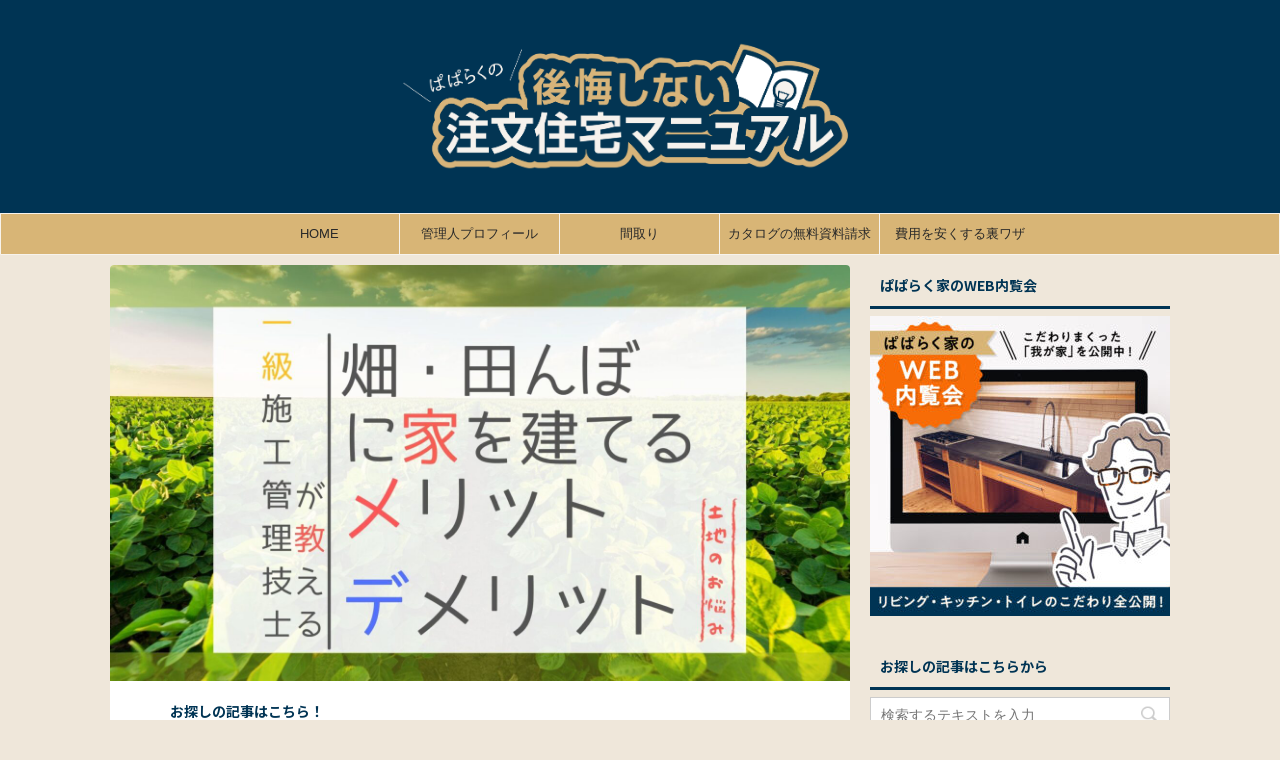

--- FILE ---
content_type: text/html; charset=UTF-8
request_url: https://paparaku-home.com/iedukuri-nouchi
body_size: 21564
content:

<!DOCTYPE html>
<!--[if lt IE 7]>
<html class="ie6" lang="ja"> <![endif]-->
<!--[if IE 7]>
<html class="i7" lang="ja"> <![endif]-->
<!--[if IE 8]>
<html class="ie" lang="ja"> <![endif]-->
<!--[if gt IE 8]><!-->
<html lang="ja" class="s-navi-right ">
	<!--<![endif]-->
	<head prefix="og: http://ogp.me/ns# fb: http://ogp.me/ns/fb# article: http://ogp.me/ns/article#">
		<meta charset="UTF-8" >
		<meta name="viewport" content="width=device-width,initial-scale=1.0,user-scalable=no,viewport-fit=cover">
		<meta name="format-detection" content="telephone=no" >

		
		<link rel="alternate" type="application/rss+xml" title="後悔しない注文住宅マニュアル RSS Feed" href="https://paparaku-home.com/feed" />
		<link rel="pingback" href="https://paparaku-home.com/xmlrpc.php" >
		<!--[if lt IE 9]>
		<script src="https://paparaku-home.com/wp-content/themes/affinger5/js/html5shiv.js"></script>
		<![endif]-->
				<title>所有の田んぼ・畑を宅地にして家を建てるのはあり？メリット・デメリットまとめ - 後悔しない注文住宅マニュアル</title>
<link rel='dns-prefetch' href='//ajax.googleapis.com' />
<link rel='dns-prefetch' href='//s.w.org' />
		<script type="text/javascript">
			window._wpemojiSettings = {"baseUrl":"https:\/\/s.w.org\/images\/core\/emoji\/12.0.0-1\/72x72\/","ext":".png","svgUrl":"https:\/\/s.w.org\/images\/core\/emoji\/12.0.0-1\/svg\/","svgExt":".svg","source":{"concatemoji":"https:\/\/paparaku-home.com\/wp-includes\/js\/wp-emoji-release.min.js?ver=5.3.2"}};
			!function(e,a,t){var r,n,o,i,p=a.createElement("canvas"),s=p.getContext&&p.getContext("2d");function c(e,t){var a=String.fromCharCode;s.clearRect(0,0,p.width,p.height),s.fillText(a.apply(this,e),0,0);var r=p.toDataURL();return s.clearRect(0,0,p.width,p.height),s.fillText(a.apply(this,t),0,0),r===p.toDataURL()}function l(e){if(!s||!s.fillText)return!1;switch(s.textBaseline="top",s.font="600 32px Arial",e){case"flag":return!c([127987,65039,8205,9895,65039],[127987,65039,8203,9895,65039])&&(!c([55356,56826,55356,56819],[55356,56826,8203,55356,56819])&&!c([55356,57332,56128,56423,56128,56418,56128,56421,56128,56430,56128,56423,56128,56447],[55356,57332,8203,56128,56423,8203,56128,56418,8203,56128,56421,8203,56128,56430,8203,56128,56423,8203,56128,56447]));case"emoji":return!c([55357,56424,55356,57342,8205,55358,56605,8205,55357,56424,55356,57340],[55357,56424,55356,57342,8203,55358,56605,8203,55357,56424,55356,57340])}return!1}function d(e){var t=a.createElement("script");t.src=e,t.defer=t.type="text/javascript",a.getElementsByTagName("head")[0].appendChild(t)}for(i=Array("flag","emoji"),t.supports={everything:!0,everythingExceptFlag:!0},o=0;o<i.length;o++)t.supports[i[o]]=l(i[o]),t.supports.everything=t.supports.everything&&t.supports[i[o]],"flag"!==i[o]&&(t.supports.everythingExceptFlag=t.supports.everythingExceptFlag&&t.supports[i[o]]);t.supports.everythingExceptFlag=t.supports.everythingExceptFlag&&!t.supports.flag,t.DOMReady=!1,t.readyCallback=function(){t.DOMReady=!0},t.supports.everything||(n=function(){t.readyCallback()},a.addEventListener?(a.addEventListener("DOMContentLoaded",n,!1),e.addEventListener("load",n,!1)):(e.attachEvent("onload",n),a.attachEvent("onreadystatechange",function(){"complete"===a.readyState&&t.readyCallback()})),(r=t.source||{}).concatemoji?d(r.concatemoji):r.wpemoji&&r.twemoji&&(d(r.twemoji),d(r.wpemoji)))}(window,document,window._wpemojiSettings);
		</script>
		<style type="text/css">
img.wp-smiley,
img.emoji {
	display: inline !important;
	border: none !important;
	box-shadow: none !important;
	height: 1em !important;
	width: 1em !important;
	margin: 0 .07em !important;
	vertical-align: -0.1em !important;
	background: none !important;
	padding: 0 !important;
}
</style>
	<link rel='stylesheet' id='wp-block-library-css'  href='https://paparaku-home.com/wp-includes/css/dist/block-library/style.min.css?ver=5.3.2' type='text/css' media='all' />
<style id='wp-block-library-inline-css' type='text/css'>
.has-text-align-justify{text-align:justify;}
</style>
<link rel='stylesheet' id='contact-form-7-css'  href='https://paparaku-home.com/wp-content/plugins/contact-form-7/includes/css/styles.css?ver=5.1.7' type='text/css' media='all' />
<link rel='stylesheet' id='toc-screen-css'  href='https://paparaku-home.com/wp-content/plugins/table-of-contents-plus/screen.min.css?ver=2002' type='text/css' media='all' />
<link rel='stylesheet' id='yyi_rinker_stylesheet-css'  href='https://paparaku-home.com/wp-content/plugins/yyi-rinker/css/style.css?v=1.0.8&#038;ver=5.3.2' type='text/css' media='all' />
<link rel='stylesheet' id='normalize-css'  href='https://paparaku-home.com/wp-content/themes/affinger5/css/normalize.css?ver=1.5.9' type='text/css' media='all' />
<link rel='stylesheet' id='font-awesome-css'  href='https://paparaku-home.com/wp-content/themes/affinger5/css/fontawesome/css/font-awesome.min.css?ver=4.7.0' type='text/css' media='all' />
<link rel='stylesheet' id='font-awesome-animation-css'  href='https://paparaku-home.com/wp-content/themes/affinger5/css/fontawesome/css/font-awesome-animation.min.css?ver=5.3.2' type='text/css' media='all' />
<link rel='stylesheet' id='st_svg-css'  href='https://paparaku-home.com/wp-content/themes/affinger5/st_svg/style.css?ver=5.3.2' type='text/css' media='all' />
<link rel='stylesheet' id='slick-css'  href='https://paparaku-home.com/wp-content/themes/affinger5/vendor/slick/slick.css?ver=1.8.0' type='text/css' media='all' />
<link rel='stylesheet' id='slick-theme-css'  href='https://paparaku-home.com/wp-content/themes/affinger5/vendor/slick/slick-theme.css?ver=1.8.0' type='text/css' media='all' />
<link rel='stylesheet' id='fonts-googleapis-notosansjp-css'  href='//fonts.googleapis.com/css?family=Noto+Sans+JP%3A400%2C700&#038;display=swap&#038;subset=japanese&#038;ver=5.3.2' type='text/css' media='all' />
<link rel='stylesheet' id='style-css'  href='https://paparaku-home.com/wp-content/themes/affinger5/style.css?ver=5.3.2' type='text/css' media='all' />
<link rel='stylesheet' id='child-style-css'  href='https://paparaku-home.com/wp-content/themes/affinger5-child/style.css?ver=5.3.2' type='text/css' media='all' />
<link rel='stylesheet' id='single-css'  href='https://paparaku-home.com/wp-content/themes/affinger5/st-rankcss.php' type='text/css' media='all' />
<link rel='stylesheet' id='st-themecss-css'  href='https://paparaku-home.com/wp-content/themes/affinger5/st-themecss-loader.php?ver=5.3.2' type='text/css' media='all' />
<link rel='stylesheet' id='jetpack_css-css'  href='https://paparaku-home.com/wp-content/plugins/jetpack/css/jetpack.css?ver=8.4.5' type='text/css' media='all' />
<script type='text/javascript' src='//ajax.googleapis.com/ajax/libs/jquery/1.11.3/jquery.min.js?ver=1.11.3'></script>
<script type='text/javascript' src='https://paparaku-home.com/wp-content/plugins/yyi-rinker/js/event-tracking.js?v=1.0.8'></script>
<link rel='https://api.w.org/' href='https://paparaku-home.com/wp-json/' />
<link rel='shortlink' href='https://paparaku-home.com/?p=7703' />
<link rel="alternate" type="application/json+oembed" href="https://paparaku-home.com/wp-json/oembed/1.0/embed?url=https%3A%2F%2Fpaparaku-home.com%2Fiedukuri-nouchi" />
<link rel="alternate" type="text/xml+oembed" href="https://paparaku-home.com/wp-json/oembed/1.0/embed?url=https%3A%2F%2Fpaparaku-home.com%2Fiedukuri-nouchi&#038;format=xml" />
<script type="text/javascript" language="javascript">
    var vc_pid = "885563612";
</script><script type="text/javascript" src="//aml.valuecommerce.com/vcdal.js" async></script><style type='text/css'>img#wpstats{display:none}</style><meta name="robots" content="index, follow" />
<meta name="thumbnail" content="https://paparaku-home.com/wp-content/uploads/2021/05/床暖質問15のコピー.jpg">
<meta name="google-site-verification" content="-CRIfDUApZIIZAmASscsMCg5MHFKRLgYyV9C8xwcDAo" />
<!-- Global site tag (gtag.js) - Google Ads: 804271015 -->
<script async src="https://www.googletagmanager.com/gtag/js?id=AW-804271015"></script>
<script>
  window.dataLayer = window.dataLayer || [];
  function gtag(){dataLayer.push(arguments);}
  gtag('js', new Date());

  gtag('config', 'AW-804271015');
</script>

<link rel="canonical" href="https://paparaku-home.com/iedukuri-nouchi" />
<style type="text/css" id="custom-background-css">
body.custom-background { background-color: #efe7da; }
</style>
	<link rel="icon" href="https://paparaku-home.com/wp-content/uploads/2019/12/cropped-FLXR0050-scaled-32x32.jpg" sizes="32x32" />
<link rel="icon" href="https://paparaku-home.com/wp-content/uploads/2019/12/cropped-FLXR0050-scaled-192x192.jpg" sizes="192x192" />
<link rel="apple-touch-icon-precomposed" href="https://paparaku-home.com/wp-content/uploads/2019/12/cropped-FLXR0050-scaled-180x180.jpg" />
<meta name="msapplication-TileImage" content="https://paparaku-home.com/wp-content/uploads/2019/12/cropped-FLXR0050-scaled-270x270.jpg" />
		<style type="text/css" id="wp-custom-css">
			/**********************************
TOPページ関連
**********************************/

/*PCサイトロゴサイズ調整*/
@media (min-width: 768px) {
.sitename img {
    max-width: 50%;
    margin: 0 auto;
	}}

/*モバイルサイトロゴサイズ調整*/
@media (max-width: 767px) {
.sitename img {
	  max-width: 70%;
    margin: -50px auto;
	}
#headbox {
    padding: 0 10px 0 !important;
}
#st-text-logo {
    padding-bottom: 0px;
}}

/*TOP新着記事とバナーのマージン*/
.post .st-topin .st-h-ad {
    margin: -60px auto 60px;
}

/**********************************
サイドバー関連
**********************************/

/*サイドバー検索窓上下アケ*/
#search-2.ad.widget_search {
	margin: 30px 0;
}
/*モバイルサイドバー画像センター*/
@media (max-width: 767px) {
.widget_media_image img{
	width:90%;
	margin:0 5%;
	}}

/**********************************
記事関連
**********************************/

/*ツイートを中央表示*/
/*インスタを中央表示*/
.twitter-tweet,.instagram-media {
margin: 0 auto !important;
}

/*見出し上のマージン*/
.mainbox h2{
	margin-top: 70px !important;
}

.mainbox h3{
	margin-top: 60px !important;
}		</style>
					<script>
		(function (i, s, o, g, r, a, m) {
			i['GoogleAnalyticsObject'] = r;
			i[r] = i[r] || function () {
					(i[r].q = i[r].q || []).push(arguments)
				}, i[r].l = 1 * new Date();
			a = s.createElement(o),
				m = s.getElementsByTagName(o)[0];
			a.async = 1;
			a.src = g;
			m.parentNode.insertBefore(a, m)
		})(window, document, 'script', '//www.google-analytics.com/analytics.js', 'ga');

		ga('create', 'UA-118395661-3', 'auto');
		ga('send', 'pageview');

	</script>
				<!-- OGP -->
	
						<meta name="twitter:card" content="summary_large_image">
				<meta name="twitter:site" content="@paparaku_home">
		<meta name="twitter:title" content="所有の田んぼ・畑を宅地にして家を建てるのはあり？メリット・デメリットまとめ">
		<meta name="twitter:description" content="本記事は現役の現場監督であるレインボーさんに書いていただきました！ 「親や親戚の持っている田畑で家を建てたい！」 「田んぼや畑で家を建てるのにはどうすればいいの？」 「田んぼや畑で家を建てるデメリット">
		<meta name="twitter:image" content="https://paparaku-home.com/wp-content/uploads/2021/05/床暖質問15のコピー.jpg">
		<!-- /OGP -->
		


	<script>
		jQuery(function(){
		jQuery('.entry-content a[href^=http]')
			.not('[href*="'+location.hostname+'"]')
			.attr({target:"_blank"})
		;})
	</script>

<script>
	jQuery(function(){
		jQuery('.st-btn-open').click(function(){
			jQuery(this).next('.st-slidebox').stop(true, true).slideToggle();
			jQuery(this).addClass('st-btn-open-click');
		});
	});
</script>


<script>
	jQuery(function(){
		jQuery("#toc_container:not(:has(ul ul))").addClass("only-toc");
		jQuery(".st-ac-box ul:has(.cat-item)").each(function(){
			jQuery(this).addClass("st-ac-cat");
		});
	});
</script>

<script>
	jQuery(function(){
						jQuery('.st-star').parent('.rankh4').css('padding-bottom','5px'); // スターがある場合のランキング見出し調整
	});
</script>

				
		
	</head>
	
			<!-- Google Tag Manager -->
<script>(function(w,d,s,l,i){w[l]=w[l]||[];w[l].push({'gtm.start':
new Date().getTime(),event:'gtm.js'});var f=d.getElementsByTagName(s)[0],
j=d.createElement(s),dl=l!='dataLayer'?'&l='+l:'';j.async=true;j.src=
'https://www.googletagmanager.com/gtm.js?id='+i+dl;f.parentNode.insertBefore(j,f);
})(window,document,'script','dataLayer','GTM-TQRC4Z7');</script>
<!-- End Google Tag Manager -->
		
	
	<body class="post-template-default single single-post postid-7703 single-format-standard custom-background not-front-page" >
		

		
		<!-- Google Tag Manager (noscript) -->
<noscript><iframe src="https://www.googletagmanager.com/ns.html?id=GTM-TQRC4Z7"
height="0" width="0" style="display:none;visibility:hidden"></iframe></noscript>
<!-- End Google Tag Manager (noscript) -->
				<div id="st-ami">
				<div id="wrapper" class="">
				<div id="wrapper-in">
					<header id="st-headwide">
						<div id="headbox-bg">
							<div id="headbox">

									<nav id="s-navi" class="pcnone" data-st-nav data-st-nav-type="normal">
			<dl class="acordion is-active" data-st-nav-primary>
				<dt class="trigger">
					<p class="acordion_button"><span class="op has-text"><i class="fa st-svg-menu"></i></span></p>
					
								<!-- 追加メニュー -->
								
								<!-- 追加メニュー2 -->
								
									</dt>

				<dd class="acordion_tree">
					<div class="acordion_tree_content">

													<div class="st-ac-box">
								<div id="search-5" class="st-widgets-box ac-widgets-top widget_search"><p class="st-widgets-title">お探しの記事はこちらから</p><div id="search">
	<form method="get" id="searchform" action="https://paparaku-home.com/">
		<label class="hidden" for="s">
					</label>
		<input type="text" placeholder="検索するテキストを入力" value="" name="s" id="s" />
		<input type="image" src="https://paparaku-home.com/wp-content/themes/affinger5/images/search.png" alt="検索" id="searchsubmit" />
	</form>
</div>
<!-- /stinger --> </div>
		<div id="st_custom_html_widget-9" class="widget_text st-widgets-box ac-widgets-top widget_st_custom_html_widget">
					<p class="st-widgets-title">ぱぱらく家のWEB内覧会</p>		
		<div class="textwidget custom-html-widget">
			<a href="https://paparaku-home.com/keikendan-webmatome">
	<img width="300" height="300" src="https://paparaku-home.com/wp-content/uploads/2021/03/bnr_open_house-300x300.jpg" class="image wp-image-6985  attachment-medium size-medium" alt="ぱぱらく家のWEB内覧会" style="max-width: 100%; height: auto;" srcset="https://paparaku-home.com/wp-content/uploads/2021/03/bnr_open_house-300x300.jpg 300w, https://paparaku-home.com/wp-content/uploads/2021/03/bnr_open_house-150x150.jpg 150w, https://paparaku-home.com/wp-content/uploads/2021/03/bnr_open_house-768x768.jpg 768w, https://paparaku-home.com/wp-content/uploads/2021/03/bnr_open_house-100x100.jpg 100w, https://paparaku-home.com/wp-content/uploads/2021/03/bnr_open_house.jpg 800w" sizes="(max-width: 300px) 100vw, 300px" />
</a>		</div>

		</div>
		
		<div id="st_custom_html_widget-13" class="widget_text st-widgets-box ac-widgets-top widget_st_custom_html_widget">
					<p class="st-widgets-title">場所から探す</p>		
		<div class="textwidget custom-html-widget">
			<ul class="st-box-btn ">
<li style=""><a href="https://paparaku-home.com/tag/living-room" style="" ><img src="https://paparaku-home.com/wp-content/uploads/2021/03/living-room.png" style=""> <div class="st-box-btn-text-wrap"><p class="st-box-btn-text" style="font-size:90%;font-weight:bold;"> リビング </p>  </div> </a></li>
<li style=""><a href="https://paparaku-home.com/tag/dining-room" style="" ><img src="https://paparaku-home.com/wp-content/uploads/2021/03/dining-room.png" style=""> <div class="st-box-btn-text-wrap"><p class="st-box-btn-text" style="font-size:90%;font-weight:bold;"> ダイニング </p>  </div> </a></li>
<li style=""><a href="https://paparaku-home.com/tag/kitchen" style="" ><img src="https://paparaku-home.com/wp-content/uploads/2021/03/kitchen.png" style=""> <div class="st-box-btn-text-wrap"><p class="st-box-btn-text" style="font-size:90%;font-weight:bold;"> キッチン </p>  </div> </a></li>
<li style=""><a href="https://paparaku-home.com/tag/entrance" style="" ><img src="https://paparaku-home.com/wp-content/uploads/2021/03/entrance.png" style=""> <div class="st-box-btn-text-wrap"><p class="st-box-btn-text" style="font-size:90%;font-weight:bold;"> 玄関 </p>  </div> </a></li>
<li style=""><a href="https://paparaku-home.com/tag/toilet" style="" ><img src="https://paparaku-home.com/wp-content/uploads/2021/03/toilet.png" style=""> <div class="st-box-btn-text-wrap"><p class="st-box-btn-text" style="font-size:90%;font-weight:bold;"> トイレ </p>  </div> </a></li>
<li style=""><a href="https://paparaku-home.com/tag/bath" style="" ><img src="https://paparaku-home.com/wp-content/uploads/2021/03/bath.png" style=""> <div class="st-box-btn-text-wrap"><p class="st-box-btn-text" style="font-size:90%;font-weight:bold;"> お風呂 </p>  </div> </a></li>
<li style=""><a href="https://paparaku-home.com/tag/storage" style="" ><img src="https://paparaku-home.com/wp-content/uploads/2021/03/storage.png" style=""> <div class="st-box-btn-text-wrap"><p class="st-box-btn-text" style="font-size:90%;font-weight:bold;"> 収納 </p>  </div> </a></li>
<li style=""><a href="https://paparaku-home.com/tag/bed-room" style="" ><img src="https://paparaku-home.com/wp-content/uploads/2021/03/bed-room.png" style=""> <div class="st-box-btn-text-wrap"><p class="st-box-btn-text" style="font-size:90%;font-weight:bold;"> 寝室 </p>  </div> </a></li>
</ul>		</div>

		</div>
									</div>
						

														<div class="menu-menu-container"><ul id="menu-menu" class="menu"><li id="menu-item-4716" class="menu-item menu-item-type-custom menu-item-object-custom menu-item-home menu-item-4716"><a href="https://paparaku-home.com/"><span class="menu-item-label"><i class="fa fa-home" aria-hidden="true"></i>HOME</span></a></li>
<li id="menu-item-5196" class="menu-item menu-item-type-post_type menu-item-object-page menu-item-5196"><a href="https://paparaku-home.com/profile"><span class="menu-item-label">管理人プロフィール</span></a></li>
<li id="menu-item-4715" class="menu-item menu-item-type-taxonomy menu-item-object-category menu-item-4715"><a href="https://paparaku-home.com/category/madori"><span class="menu-item-label"><i class="fa fa-puzzle-piece" aria-hidden="true"></i>注文住宅の間取り</span></a></li>
<li id="menu-item-4835" class="menu-item menu-item-type-taxonomy menu-item-object-category menu-item-4835"><a href="https://paparaku-home.com/category/loan"><span class="menu-item-label"><i class="fa fa-jpy" aria-hidden="true"></i>注文住宅の相場</span></a></li>
<li id="menu-item-4783" class="menu-item menu-item-type-post_type menu-item-object-page menu-item-4783"><a href="https://paparaku-home.com/catalog"><span class="menu-item-label"><i class="fa fa-check" aria-hidden="true"></i>カタログの無料一括資料請求</span></a></li>
<li id="menu-item-4667" class="menu-item menu-item-type-post_type menu-item-object-post menu-item-4667"><a href="https://paparaku-home.com/kihon-koumuten"><span class="menu-item-label"><i class="fa fa-question-circle" aria-hidden="true"></i>ハウスメーカーvs工務店</span></a></li>
<li id="menu-item-4714" class="menu-item menu-item-type-post_type menu-item-object-page menu-item-4714"><a href="https://paparaku-home.com/shiryouseikyuu"><span class="menu-item-label"><i class="fa fa-exclamation-triangle" aria-hidden="true"></i>後悔しない注文住宅の裏ワザ</span></a></li>
</ul></div>							<div class="clear"></div>

						
					</div>
				</dd>
			</dl>

					</nav>
	
								<div id="header-l">
									
									<div id="st-text-logo">
										
            
			
				<!-- キャプション -->
				                
					              		 	 <p class="descr sitenametop">
               		     	               			 </p>
					                    
				                
				<!-- ロゴ又はブログ名 -->
				              		  <p class="sitename"><a href="https://paparaku-home.com/">
                  		                        		  <img class="sitename-bottom" alt="後悔しない注文住宅マニュアル" src="https://paparaku-home.com/wp-content/uploads/2021/02/logo_2021.png" >
                   		               		  </a></p>
            					<!-- ロゴ又はブログ名ここまで -->

			    
		
    									</div>
								</div><!-- /#header-l -->

								<div id="header-r" class="smanone">
									
								</div><!-- /#header-r -->
							</div><!-- /#headbox-bg -->
						</div><!-- /#headbox clearfix -->

						
						
						
						
											
<div id="gazou-wide">
			<div id="st-menubox">
			<div id="st-menuwide">
				<nav class="smanone clearfix"><ul id="menu-%e3%83%98%e3%83%83%e3%83%80%e3%83%bc" class="menu"><li id="menu-item-4713" class="menu-item menu-item-type-custom menu-item-object-custom menu-item-home menu-item-4713"><a href="https://paparaku-home.com">HOME</a></li>
<li id="menu-item-4668" class="menu-item menu-item-type-post_type menu-item-object-page menu-item-4668"><a href="https://paparaku-home.com/profile">管理人プロフィール</a></li>
<li id="menu-item-5508" class="menu-item menu-item-type-taxonomy menu-item-object-category menu-item-5508"><a href="https://paparaku-home.com/category/madori">間取り</a></li>
<li id="menu-item-4698" class="menu-item menu-item-type-post_type menu-item-object-page menu-item-4698"><a href="https://paparaku-home.com/catalog">カタログの無料資料請求</a></li>
<li id="menu-item-4712" class="menu-item menu-item-type-post_type menu-item-object-page menu-item-4712"><a href="https://paparaku-home.com/shiryouseikyuu">費用を安くする裏ワザ</a></li>
</ul></nav>			</div>
		</div>
				</div>
					
					
					</header>

					

					<div id="content-w">

					
					
					
	
			<div id="st-header-post-under-box" class="st-header-post-no-data "
		     style="">
			<div class="st-dark-cover">
							</div>
		</div>
	

<div id="content" class="clearfix">
	<div id="contentInner">
		<main>
			<article>
				<div id="post-7703" class="st-post post-7703 post type-post status-publish format-standard has-post-thumbnail hentry category-knowledge">

					
												<div class="st-eyecatch"><img width="1920" height="1080" src="https://paparaku-home.com/wp-content/uploads/2021/05/床暖質問15のコピー.jpg" class="attachment-full size-full wp-post-image" alt="" srcset="https://paparaku-home.com/wp-content/uploads/2021/05/床暖質問15のコピー.jpg 1920w, https://paparaku-home.com/wp-content/uploads/2021/05/床暖質問15のコピー-300x169.jpg 300w, https://paparaku-home.com/wp-content/uploads/2021/05/床暖質問15のコピー-1024x576.jpg 1024w, https://paparaku-home.com/wp-content/uploads/2021/05/床暖質問15のコピー-768x432.jpg 768w, https://paparaku-home.com/wp-content/uploads/2021/05/床暖質問15のコピー-1536x864.jpg 1536w" sizes="(max-width: 1920px) 100vw, 1920px" />
	
	</div>
					
																		<div id="search-3" class="st-widgets-box post-widgets-top widget_search"><p class="st-widgets-title">お探しの記事はこちら！</p><div id="search">
	<form method="get" id="searchform" action="https://paparaku-home.com/">
		<label class="hidden" for="s">
					</label>
		<input type="text" placeholder="検索するテキストを入力" value="" name="s" id="s" />
		<input type="image" src="https://paparaku-home.com/wp-content/themes/affinger5/images/search.png" alt="検索" id="searchsubmit" />
	</form>
</div>
<!-- /stinger --> </div>											
					<!--ぱんくず -->
											<div
							id="breadcrumb">
							<ol itemscope itemtype="http://schema.org/BreadcrumbList">
								<li itemprop="itemListElement" itemscope itemtype="http://schema.org/ListItem">
									<a href="https://paparaku-home.com" itemprop="item">
										<span itemprop="name">HOME</span>
									</a>
									&gt;
									<meta itemprop="position" content="1"/>
								</li>

								
																	<li itemprop="itemListElement" itemscope itemtype="http://schema.org/ListItem">
										<a href="https://paparaku-home.com/category/knowledge" itemprop="item">
											<span
												itemprop="name">知識</span>
										</a>
										&gt;
										<meta itemprop="position" content="2"/>
									</li>
																								</ol>

													</div>
										<!--/ ぱんくず -->

					<!--ループ開始 -->
										
																									<p class="st-catgroup">
								<a href="https://paparaku-home.com/category/knowledge" title="View all posts in 知識" rel="category tag"><span class="catname st-catid3">知識</span></a>							</p>
						
						<h1 class="entry-title">所有の田んぼ・畑を宅地にして家を建てるのはあり？メリット・デメリットまとめ</h1>

						
	<div class="blogbox ">
		<p><span class="kdate">
											<i class="fa fa-refresh"></i><time class="updated" datetime="2023-03-26T02:19:08+0900">2023年3月26日</time>
					</span></p>
	</div>
					
					
					<div class="mainbox">
						<div id="nocopy" ><!-- コピー禁止エリアここから -->
							
																						
							<div class="entry-content">
								<p>本記事は現役の現場監督であるレインボーさんに書いていただきました！</p>
<div class="redbox">
<ul>
<li><strong>「親や親戚の持っている田畑で家を建てたい！」</strong></li>
<li><strong>「田んぼや畑で家を建てるのにはどうすればいいの？」</strong></li>
<li><strong>「田んぼや畑で家を建てるデメリットが知りたい！」</strong></li>
</ul>
</div>
<!-- /wp:paragraph -->

<!-- wp:paragraph -->
<p>こんにちは、レインボーです。 <div class="clip-memobox " style="background:#FFF3E0;color:#000000;"><div class="clip-fonticon" style="color:#FFA726;"><i class="fa fa-lightbulb-o st-css-no" aria-hidden="true"></i></div><div class="clip-memotext" style="border-color:#FFA726;"><p style="color:#000000;"> <strong>私は一級施工管理技士の資格を保有し、現場監督を13年程経験してきました。</strong> </p></div></div><br /><br />家の建築をお考えの際に、<strong>親や親戚の所有している田んぼや畑に家を建てたい人</strong>もいらっしゃると思います。<br /><br />所有している田んぼ・畑を宅地にして家を建てることは、土地を購入せずに取得できます。<br /><br />しかし、<span class="hutoaka">宅地にするためには造成工事費など、農地を宅地にする費用が意外とかかってくるので要注意</span>です！<br /><br />費用に関する事以外にも注目すべきポイントは沢山あります。<br /><br />今回は所有の農地に家を建てる場合のメリット・デメリットを解説しているので、是非参考にしてみて下さい。<br /><br /><div class="st-kaiwa-box kaiwaicon1 clearfix"><div class="st-kaiwa-face"><img src="https://paparaku-home.com/wp-content/uploads/2020/09/IMG_4203-300x298.jpg" width="60px"><div class="st-kaiwa-face-name">ぱぱらく</div></div><div class="st-kaiwa-area"><div class="st-kaiwa-hukidashi">自身や身内の方が、田んぼや畑を所有している人は必見です！</div></div></div></p>
<p>&nbsp;</p>
<!-- /wp:paragraph -->

<!-- wp:paragraph --><!-- /wp:paragraph -->

<!-- wp:paragraph -->
<div class="redbox">ちなみに、すでに会社や土地が決まっていて「今の間取りプランに不安がある」という方はこちらの記事もおすすめです。 			<a href="https://paparaku-home.com/muryoushindan" class="st-cardlink">
			<div class="kanren st-cardbox" >
								<dl class="clearfix">
					<dt class="st-card-img">
															<img width="150" height="150" src="https://paparaku-home.com/wp-content/uploads/2020/06/間取り診断-2-150x150.png" class="attachment-st_thumb150 size-st_thumb150 wp-post-image" alt="" srcset="https://paparaku-home.com/wp-content/uploads/2020/06/間取り診断-2-150x150.png 150w, https://paparaku-home.com/wp-content/uploads/2020/06/間取り診断-2-100x100.png 100w" sizes="(max-width: 150px) 100vw, 150px" />												</dt>
					<dd>
													<h5 class="st-cardbox-t">【間取り診断の裏技】無料で複数の間取りプランをもらう方法</h5>
						
																			<p class="cardbox-more">続きを見る</p>
											</dd>
				</dl>
			</div>
			</a>
			</div>
<p>&nbsp;</p>
<div class="redbox">
<p>まだ家づくりを始めたばかりの人は、家づくりノートの書き方noteがおすすめ！</p>
<p>最後に無料プレゼントもあります。</p>
<p><img class="size-medium wp-image-7751 aligncenter" src="https://paparaku-home.com/wp-content/uploads/2021/04/33アイキャッチ100_1元気に読みやすくのコピー-300x169.png" alt="" width="300" height="169" srcset="https://paparaku-home.com/wp-content/uploads/2021/04/33アイキャッチ100_1元気に読みやすくのコピー-300x169.png 300w, https://paparaku-home.com/wp-content/uploads/2021/04/33アイキャッチ100_1元気に読みやすくのコピー-768x432.png 768w, https://paparaku-home.com/wp-content/uploads/2021/04/33アイキャッチ100_1元気に読みやすくのコピー.png 800w" sizes="(max-width: 300px) 100vw, 300px" /></p>
<div class="micro-top micro-center" style="text-align: center;"><span class="bold" style="color: #ff6600;">＼簡単3ステップ！無料です／</span></div>
<div style="text-align: center;"><p class=" st-mybtn st-reflection st-btn-default" style="background:#f76c07;border-color:#f76c07;border-width:1px;border-radius:5px;font-weight:bold;color:#fff;box-shadow:0 3px 0 #e24000;"><a style="font-weight:bold;color:#fff;" href="https://paparaku-home.com/iedukurinote" rel="noopener" target="_blank">世界一かんたん！家づくりノートの作り方<i class="fa fa-after fa-angle-right st-css-no" aria-hidden="true"></i></a></p></div>
</div>
<p><br /><div class="st-mybox  has-title st-mybox-class" style="background:#fafafa;border-width:0px;border-radius:5px;margin: 25px 0 25px 0;"><p class="st-mybox-title" style="color:#757575;font-weight:bold;text-shadow: #fff 3px 0px 0px, #fff 2.83487px 0.981584px 0px, #fff 2.35766px 1.85511px 0px, #fff 1.62091px 2.52441px 0px, #fff 0.705713px 2.91581px 0px, #fff -0.287171px 2.98622px 0px, #fff -1.24844px 2.72789px 0px, #fff -2.07227px 2.16926px 0px, #fff -2.66798px 1.37182px 0px, #fff -2.96998px 0.42336px 0px, #fff -2.94502px -0.571704px 0px, #fff -2.59586px -1.50383px 0px, #fff -1.96093px -2.27041px 0px, #fff -1.11013px -2.78704px 0px, #fff -0.137119px -2.99686px 0px, #fff 0.850987px -2.87677px 0px, #fff 1.74541px -2.43999px 0px, #fff 2.44769px -1.73459px 0px, #fff 2.88051px -0.838246px 0px;"><i class="fa fa-file-text-o st-css-no" aria-hidden="true"></i>関連</p><div class="st-in-mybox"> <br /><br />			<a href="https://paparaku-home.com/iedukuri-hatazaochi" class="st-cardlink">
			<div class="kanren st-cardbox" >
								<dl class="clearfix">
					<dt class="st-card-img">
															<img width="150" height="150" src="https://paparaku-home.com/wp-content/uploads/2021/04/ここだけは見て！のコピーのコピーのコピーのコピーのコピーのコピー-1-150x150.jpg" class="attachment-st_thumb150 size-st_thumb150 wp-post-image" alt="" srcset="https://paparaku-home.com/wp-content/uploads/2021/04/ここだけは見て！のコピーのコピーのコピーのコピーのコピーのコピー-1-150x150.jpg 150w, https://paparaku-home.com/wp-content/uploads/2021/04/ここだけは見て！のコピーのコピーのコピーのコピーのコピーのコピー-1-100x100.jpg 100w" sizes="(max-width: 150px) 100vw, 150px" />												</dt>
					<dd>
													<h5 class="st-cardbox-t">【意外と穴場】現場監督が教える！旗竿地のメリット・デメリットまとめ</h5>
						
																			<p class="cardbox-more">続きを見る</p>
											</dd>
				</dl>
			</div>
			</a>
			<br />			<a href="https://paparaku-home.com/keikendan-tochi-kimete" class="st-cardlink">
			<div class="kanren st-cardbox" >
								<dl class="clearfix">
					<dt class="st-card-img">
															<img width="150" height="150" src="https://paparaku-home.com/wp-content/uploads/2020/03/土地購入の決め手-150x150.png" class="attachment-st_thumb150 size-st_thumb150 wp-post-image" alt="" srcset="https://paparaku-home.com/wp-content/uploads/2020/03/土地購入の決め手-150x150.png 150w, https://paparaku-home.com/wp-content/uploads/2020/03/土地購入の決め手-100x100.png 100w" sizes="(max-width: 150px) 100vw, 150px" />												</dt>
					<dd>
													<h5 class="st-cardbox-t">【経験談】土地購入の決め手になった5つの理由・土地探しの注意点</h5>
						
																			<p class="cardbox-more">続きを見る</p>
											</dd>
				</dl>
			</div>
			</a>
			 <br /><br /></div></div><br /><a href="https://www.instagram.com/paparaku999/?hl=ja">Instagram</a>でも家づくり情報発信しています。フォローお待ちしています！<br /><br /><div id="toc_container" class="no_bullets"><p class="toc_title">クリックできる目次</p><ul class="toc_list"><li><a href="#i"><span class="toc_number toc_depth_1">1</span> 田んぼや畑を宅地にするには？</a></li><li><a href="#i-2"><span class="toc_number toc_depth_1">2</span> 田んぼ・畑を宅地にして家を建てるメリット</a><ul><li><a href="#i-3"><span class="toc_number toc_depth_2">2.1</span> 静かな環境で暮らせる</a></li><li><a href="#i-4"><span class="toc_number toc_depth_2">2.2</span> 土地代がタダ</a></li><li><a href="#i-5"><span class="toc_number toc_depth_2">2.3</span> 慣れた土地で生活できる</a></li><li><a href="#i-6"><span class="toc_number toc_depth_2">2.4</span> 土地を広くとれる</a></li><li><a href="#i-7"><span class="toc_number toc_depth_2">2.5</span> 周りの目を気にしなくても良い</a></li></ul></li><li><a href="#i-8"><span class="toc_number toc_depth_1">3</span> 田んぼ・畑を宅地にして家を建てるデメリット</a><ul><li><a href="#i-9"><span class="toc_number toc_depth_2">3.1</span> 地盤の補強が必要なケースが多い</a></li><li><a href="#i-10"><span class="toc_number toc_depth_2">3.2</span> 各種工事の費用が発生</a></li><li><a href="#i-11"><span class="toc_number toc_depth_2">3.3</span> 水が溜まりやすい(土の入れ替えをきちんとしていない場合)</a></li><li><a href="#i-12"><span class="toc_number toc_depth_2">3.4</span> 低地で湿気がこもりやすい(水害にも注意)</a></li></ul></li><li><a href="#i-13"><span class="toc_number toc_depth_1">4</span> 田んぼ・畑の土地に家を建てるメリット・デメリットまとめ</a></li><li><a href="#note"><span class="toc_number toc_depth_1">5</span> 「世界一かんたんな家づくりノートの書き方」というnoteを書きました</a></li></ul></div>
</p>
<p>&nbsp;</p>
<h2><span id="i"><a id="a"></a>田んぼや畑を宅地にするには？</span></h2>
<p>まず、最初に田んぼや農地を宅地にする手順について解説します。<br /><br />ザックリとですが、以下の作業が必要になります。</p>
<div class="graybox">
<ol>
<li><strong>農地転用の申請をする</strong></li>
<li><strong>田んぼや畑を分筆する</strong></li>
<li><strong>擁壁工事を行う</strong></li>
<li><strong>土を入れる(盛土)</strong></li>
<li><strong>上下水の引き込み工事を行う</strong></li>
</ol>
</div>
<p><br />地域によっても申請方法は変わってくるのですが、<span class="st-mymarker-s">農地転用の申請が必要</span>になります。</p>
<p>&nbsp;</p>
<div class="freebox has-title " style="background:#ffebee;border-color:#f44336;border-radius:0 5px 5px;"><p class="p-free" style="background:#f44336;border-color:#f44336;font-weight:bold;"><span class="p-entry-f" style="background:#f44336;font-weight:bold;border-radius: 0 0 5px 0;"><i class="fa  fa-exclamation-circle faa-flash animated st-css-no" aria-hidden="true"></i>注意</span></p><div class="free-inbox">
<p><strong>そもそも農地転用できない場合もあるので、市町村の農業委員会に確認しておきましょう。</strong></p>
</div></div><br /><br />また、農地は広い場合が多いので<strong>分筆作業</strong>も発生してきます。<br /><br />その後は宅地にするために、造成工事や<strong>擁壁工事</strong>が必要となる場合があります。</p>
<p>&nbsp;</p>
<div class="freebox has-title " style="background:#FAFAFA;border-color:#757575;border-radius:0 5px 5px;"><p class="p-free" style="background:#757575;border-color:#757575;font-weight:bold;"><span class="p-entry-f" style="background:#757575;font-weight:bold;border-radius: 0 0 5px 0;"><i class="fa  fa-file-text-o faa-float animated st-css-no" aria-hidden="true"></i>メモ</span></p><div class="free-inbox">
<p><strong>擁壁を据え付ける下の地盤にも、改良工事をした方が良い場合もあることを覚えておきましょう。</strong></p>
</div></div><br /><br />擁壁工事をした後は土を入れていく、<strong>盛土</strong>という作業をを行います。<br /><br />高低差や広さによって土の入れる量は変わってきますね。<br /><br />更に、生活する為に必要な<strong>上下水の引き込み工事</strong>も必要。<br /><br />このあたりの費用に関しては、土地の大きさや住んでいる地域に大きく左右されます。<br /><br />お家を建てたい農地がある場合、<span class="st-mymarker-s">一度ハウスメーカーや工務店に相談してみましょう</span>！</p>
<p>&nbsp;</p>
<h2><span id="i-2">田んぼ・畑を宅地にして家を建てるメリット</span></h2>
<p>続いて、田んぼや畑に家を建てる時のメリットを紹介します。</p>
<p>&nbsp;</p>
<h3><span id="i-3">静かな環境で暮らせる</span></h3>
<p>例外もありますが、元々農地だった場所はのどかな場所が多いです。<br /><br /><span class="st-mymarker-s">静かな場所で生活したい人はおすすめ</span>です。<br /><br />市街が近くにある利便性の高い場所でも、元々農地だった静かな場所はあったりするので、探してみる価値ありです！<br /><br /><div class="st-kaiwa-box kaiwaicon6 clearfix"><div class="st-kaiwa-face"><img src="https://paparaku-home.com/wp-content/uploads/2020/09/IMG_4381-1-300x292.jpg" width="60px"><div class="st-kaiwa-face-name">ぱぱらく</div></div><div class="st-kaiwa-area"><div class="st-kaiwa-hukidashi">街中の雰囲気が苦手な方に良いですね。</div></div></div></p>
<p>&nbsp;</p>
<h3><span id="i-4">土地代がタダ</span></h3>
<p>農地に家を建てる場合は、親御さんや親戚の方が土地を所有されているケースが多いです。<br /><br />そういった場合、土地代は実質タダということになります。<br /><br />使っていない農地であるなら、宅地として有効活用した方が良いですよね。<br /><br />タダですが<a href="#a">【田んぼを宅地にするには？】</a>で解説したように、<span class="st-mymarker-s">造成工事等の様々な費用がかかってくるので要注意</span>です。</p>
<p>&nbsp;</p>
<h3><span id="i-5">慣れた土地で生活できる</span></h3>
<p>一概には言えませんが、所有の土地は実家から近い場所である場合が多いです。<br /><br />今まで私が担当したお客さんで、所有の農地に家を建てた方は実家から近いケースが多かったです。<br /><br />慣れた土地で生活できるので、割と暮らしやすいと思います。<br /><br />このあたりは好みが分かれるかもしれませんが、<span class="st-mymarker-s">新しい分譲地が苦手な人には特に良い</span>ですね。</p>
<p>&nbsp;</p>
<h3><span id="i-6">土地を広くとれる</span></h3>
<p>田んぼや畑の土地は、広い場合が多いのでゆったりと暮らせます。<br /><br />ある程度の大きさ以上になってくると、”分筆作業”が必要になってきますね。<br /><br />資金に余裕のある方は、<span class="st-mymarker-s">広い農地を贅沢に利用することも可能</span>です！<br /><br />のびのび暮らしたい方には良いですね！<br /><br /><div class="st-kaiwa-box kaiwaicon1 clearfix"><div class="st-kaiwa-face"><img src="https://paparaku-home.com/wp-content/uploads/2020/09/IMG_4203-300x298.jpg" width="60px"><div class="st-kaiwa-face-name">ぱぱらく</div></div><div class="st-kaiwa-area"><div class="st-kaiwa-hukidashi">広い土地で生活できるって憧れますね！</div></div></div></p>
<p>&nbsp;</p>
<h3><span id="i-7">周りの目を気にしなくても良い</span></h3>
<p>街中と違って人気が少ないので、周囲の目を気にしなくても良いですね。<br /><br />人によって違うかもしれませんが、街中ほど神経質になる必要はないと思います。<br /><br />大きな開口の窓を設けやすかったり、ファサード(建物のメインの外観)以外はシンプルにして<span class="st-mymarker-s">コストを抑えやすいですね</span>。<br /><br /></p>
<p>&nbsp;</p>
<h2><span id="i-8">田んぼ・畑を宅地にして家を建てるデメリット</span></h2>
<p>続いて、田んぼや畑に家を建てる時のデメリットを紹介していきます。</p>
<p>&nbsp;</p>
<h3><span id="i-9">地盤の補強が必要なケースが多い</span></h3>
<p>元々田んぼや畑だった場合、<strong>地盤補強が必要なケース</strong>が多いです。<br /><br />一概には言えませんが、元々耕作するための土だったので地盤がゆるいことがあります。<br /><br />私が担当した農地から宅地に変更した土地も、地盤改良するケースは多かったです。<br /><br />しかし、<span class="st-mymarker-s">地盤調査を行い、判定結果をもとに地盤改良を適切に行えば安心して住めます。</span></p>
<p>&nbsp;</p>
<h3><span id="i-10">各種工事の費用が発生</span></h3>
<p>農地に宅地にするための工事で費用が発生してきます。<br /><br /><a href="#a">【田んぼを宅地にするには？】</a>でも記述したように、擁壁工事・盛土工事・上下水の引き込み工事等が発生してきますね。</p>
<div class="freebox has-title " style="background:#ffebee;border-color:#f44336;border-radius:0 5px 5px;"><p class="p-free" style="background:#f44336;border-color:#f44336;font-weight:bold;"><span class="p-entry-f" style="background:#f44336;font-weight:bold;border-radius: 0 0 5px 0;"><i class="fa  fa-exclamation-circle faa-flash animated st-css-no" aria-hidden="true"></i>注意</span></p><div class="free-inbox">
<p><strong>特に上下水の引き込みは、引き込みの距離や市町村によって金額が大きくなってくるので注意が必要。<br /><br />電気の引き込みも可能か確認しておきましょう。</strong></p>
</div></div>
<p>インターネットの引き込み工事も事前に確認しておかないと、かなり時間がかかってしまう場合があるので要注意です。<br /><br />リモートワークや普段インターネットを頻繁に使用される方は困ってしまいますね。</p>
<p>&nbsp;</p>
<h3><span id="i-11">水が溜まりやすい(土の入れ替えをきちんとしていない場合)</span></h3>
<p>農地は基本的に粘土質の土の場合が多いので、水はけが悪いです。<br /><br />特に田んぼは水を張る必要があるので、粘土質の土を使います。<br /><br />農地を宅地に変える場合は、この<span class="st-mymarker-s">粘土質の土を取ってしまう必要がありますね。</span><br /><br />このあたりの作業を怠ると、雨が降った後も水がなかなか引かないということになってしまいます。<br /><br /><div class="st-kaiwa-box kaiwaicon5 clearfix"><div class="st-kaiwa-face"><img src="https://paparaku-home.com/wp-content/uploads/2020/09/IMG_4266-300x292.jpg" width="60px"><div class="st-kaiwa-face-name">ぱぱらく</div></div><div class="st-kaiwa-area"><div class="st-kaiwa-hukidashi">雨が止んだ後に、外に出れないのは嫌ですよね。</div></div></div></p>
<p>&nbsp;</p>
<h3><span id="i-12">低地で湿気がこもりやすい(水害にも注意)</span></h3>
<p>田んぼ・畑の場合、周辺が高くなっており湿気がこもりやすいケースが多いです。<br /><br />カビやシロアリが発生しやすい家になってしまう可能性がありますね。<br /><br />農地から宅地に造成工事をする際は、<span class="st-mymarker-s">擁壁や地面の高さのチェックが必要！</span><br /><br />周りの土地や道路くらい、またはそれ以上は土地の高さを上げて、排水計画をきちんと行いましょう。<br /><br />この辺りの高さ関係はプロに相談すると良いですね。<br /><br />また、<span class="st-mymarker-s">低い土地であるということは、水害などの可能性もあります。</span><br /><br />ハザードマップを確認しておきましょう。</p>
			<a href="https://paparaku-home.com/kihon-hazardmap" class="st-cardlink">
			<div class="kanren st-cardbox" >
								<dl class="clearfix">
					<dt class="st-card-img">
															<img width="150" height="150" src="https://paparaku-home.com/wp-content/uploads/2018/07/ハザードマップ-150x150.png" class="attachment-st_thumb150 size-st_thumb150 wp-post-image" alt="" srcset="https://paparaku-home.com/wp-content/uploads/2018/07/ハザードマップ-150x150.png 150w, https://paparaku-home.com/wp-content/uploads/2018/07/ハザードマップ-100x100.png 100w" sizes="(max-width: 150px) 100vw, 150px" />												</dt>
					<dd>
													<h5 class="st-cardbox-t">【知らなきゃ後悔】新築で家を建てるなら土地のハザードマップと地名を確認！</h5>
						
																			<p class="cardbox-more">続きを見る</p>
											</dd>
				</dl>
			</div>
			</a>
			
<p>&nbsp;</p>
<h2><span id="i-13">田んぼ・畑の土地に家を建てるメリット・デメリットまとめ</span></h2>
<div class="redbox">
<p><strong>田んぼ・畑の土地に家を建てるメリット</strong></p>
<ul>
<li><strong>静かな環境で暮らせる</strong></li>
<li><strong>土地代がタダ</strong></li>
<li><strong>慣れた土地で生活ができる</strong></li>
<li><strong>土地を広くとれる</strong></li>
<li><strong>周りの目をそこまで気にしなくても良い</strong></li>
</ul>
<p><strong>田んぼ・畑の土地に建てるデメリット</strong></p>
<ul>
<li><strong>地盤の補強が必要なケースが多い</strong></li>
<li><strong>各種工事の費用が発生</strong></li>
<li><strong>水が溜まりやすい(土の入れ替えをきちんとしていない場合)</strong></li>
<li><strong>低地で湿気がこもりやすい(水害にも注意)</strong></li>
</ul>
</div>
<p>&nbsp;</p>
<p><span class="st-mymarker-s">所有の農地を宅地にするときは、造成費用が高くなりすぎないかがポイントになってきます。</span><br /><br />普通の宅地より価格が高くなってしまうと、土地代がタダですがメリットが少し失われてしまいます。<br /><br />地盤に関しては、優良な会社が造成・地盤調査・地盤改良をしていれば問題ありません。<br /><br />適正な値段で造成工事を行っている業者さんを見分ける為に、<span class="st-mymarker-s">複数の業者さんに相談してみる事をオススメします。</span><br /><br />複数の業者さんに相談することで、地盤に関して優良な業者さんも見つけやすいです。</p>
<p>農地は<span class="st-mymarker-s">のどかな雰囲気が好きな方、広々と暮らしたい方</span>には特におすすめです。<br /><br />身内の方が農地を所有している場合、宅地にする価値アリですね！</p>
<p>&nbsp;</p>
<div class="redbox">
<p>家づくり最中で「今の間取りプランに少しでも不安がある」という方はこちらの記事もおすすめです。</p>
			<a href="https://paparaku-home.com/muryoushindan" class="st-cardlink">
			<div class="kanren st-cardbox" >
								<dl class="clearfix">
					<dt class="st-card-img">
															<img width="150" height="150" src="https://paparaku-home.com/wp-content/uploads/2020/06/間取り診断-2-150x150.png" class="attachment-st_thumb150 size-st_thumb150 wp-post-image" alt="" srcset="https://paparaku-home.com/wp-content/uploads/2020/06/間取り診断-2-150x150.png 150w, https://paparaku-home.com/wp-content/uploads/2020/06/間取り診断-2-100x100.png 100w" sizes="(max-width: 150px) 100vw, 150px" />												</dt>
					<dd>
													<h5 class="st-cardbox-t">【間取り診断の裏技】無料で複数の間取りプランをもらう方法</h5>
						
																			<p class="cardbox-more">続きを見る</p>
											</dd>
				</dl>
			</div>
			</a>
			
</div>
<p>&nbsp;</p>
<div class="redbox">
<p>まだ家づくりを始めたばかりの人は、家づくりノートの書き方noteがおすすめ！</p>
<p>最後に無料プレゼントもあります。</p>
<p><img class="size-medium wp-image-7751 aligncenter" src="https://paparaku-home.com/wp-content/uploads/2021/04/33アイキャッチ100_1元気に読みやすくのコピー-300x169.png" alt="" width="300" height="169" srcset="https://paparaku-home.com/wp-content/uploads/2021/04/33アイキャッチ100_1元気に読みやすくのコピー-300x169.png 300w, https://paparaku-home.com/wp-content/uploads/2021/04/33アイキャッチ100_1元気に読みやすくのコピー-768x432.png 768w, https://paparaku-home.com/wp-content/uploads/2021/04/33アイキャッチ100_1元気に読みやすくのコピー.png 800w" sizes="(max-width: 300px) 100vw, 300px" /></p>
<div class="micro-top micro-center" style="text-align: center;"><span class="bold" style="color: #ff6600;">＼簡単3ステップ！無料です／</span></div>
<div style="text-align: center;"><p class=" st-mybtn st-reflection st-btn-default" style="background:#f76c07;border-color:#f76c07;border-width:1px;border-radius:5px;font-weight:bold;color:#fff;box-shadow:0 3px 0 #e24000;"><a style="font-weight:bold;color:#fff;" href="https://paparaku-home.com/iedukurinote" rel="noopener" target="_blank">世界一かんたん！家づくりノートの作り方<i class="fa fa-after fa-angle-right st-css-no" aria-hidden="true"></i></a></p></div>
</div>
<div> </div>
<div class="st-mybox  has-title st-mybox-class" style="background:#fafafa;border-width:0px;border-radius:5px;margin: 25px 0 25px 0;"><p class="st-mybox-title" style="color:#757575;font-weight:bold;text-shadow: #fff 3px 0px 0px, #fff 2.83487px 0.981584px 0px, #fff 2.35766px 1.85511px 0px, #fff 1.62091px 2.52441px 0px, #fff 0.705713px 2.91581px 0px, #fff -0.287171px 2.98622px 0px, #fff -1.24844px 2.72789px 0px, #fff -2.07227px 2.16926px 0px, #fff -2.66798px 1.37182px 0px, #fff -2.96998px 0.42336px 0px, #fff -2.94502px -0.571704px 0px, #fff -2.59586px -1.50383px 0px, #fff -1.96093px -2.27041px 0px, #fff -1.11013px -2.78704px 0px, #fff -0.137119px -2.99686px 0px, #fff 0.850987px -2.87677px 0px, #fff 1.74541px -2.43999px 0px, #fff 2.44769px -1.73459px 0px, #fff 2.88051px -0.838246px 0px;"><i class="fa fa-file-text-o st-css-no" aria-hidden="true"></i>関連</p><div class="st-in-mybox">
<p>			<a href="https://paparaku-home.com/iedukuri-hatazaochi" class="st-cardlink">
			<div class="kanren st-cardbox" >
								<dl class="clearfix">
					<dt class="st-card-img">
															<img width="150" height="150" src="https://paparaku-home.com/wp-content/uploads/2021/04/ここだけは見て！のコピーのコピーのコピーのコピーのコピーのコピー-1-150x150.jpg" class="attachment-st_thumb150 size-st_thumb150 wp-post-image" alt="" srcset="https://paparaku-home.com/wp-content/uploads/2021/04/ここだけは見て！のコピーのコピーのコピーのコピーのコピーのコピー-1-150x150.jpg 150w, https://paparaku-home.com/wp-content/uploads/2021/04/ここだけは見て！のコピーのコピーのコピーのコピーのコピーのコピー-1-100x100.jpg 100w" sizes="(max-width: 150px) 100vw, 150px" />												</dt>
					<dd>
													<h5 class="st-cardbox-t">【意外と穴場】現場監督が教える！旗竿地のメリット・デメリットまとめ</h5>
						
																			<p class="cardbox-more">続きを見る</p>
											</dd>
				</dl>
			</div>
			</a>
			<br />			<a href="https://paparaku-home.com/keikendan-tochi-kimete" class="st-cardlink">
			<div class="kanren st-cardbox" >
								<dl class="clearfix">
					<dt class="st-card-img">
															<img width="150" height="150" src="https://paparaku-home.com/wp-content/uploads/2020/03/土地購入の決め手-150x150.png" class="attachment-st_thumb150 size-st_thumb150 wp-post-image" alt="" srcset="https://paparaku-home.com/wp-content/uploads/2020/03/土地購入の決め手-150x150.png 150w, https://paparaku-home.com/wp-content/uploads/2020/03/土地購入の決め手-100x100.png 100w" sizes="(max-width: 150px) 100vw, 150px" />												</dt>
					<dd>
													<h5 class="st-cardbox-t">【経験談】土地購入の決め手になった5つの理由・土地探しの注意点</h5>
						
																			<p class="cardbox-more">続きを見る</p>
											</dd>
				</dl>
			</div>
			</a>
			</p>
</div></div>
<p><a href="https://www.instagram.com/paparaku999/?hl=ja">Instagram</a>でも家づくり情報発信しています。フォローお待ちしています！</p>
<p><!-- /wp:paragraph -->

<!-- wp:paragraph --></p>
<p><a href="https://www.instagram.com/paparaku999/?hl=ja">「後悔しない注文住宅」インスタグラムはこちら</a></p>
<p>&nbsp;</p>
<h2><span id="note">「世界一かんたんな家づくりノートの書き方」というnoteを書きました</span></h2>
<p><img class="aligncenter wp-image-7751 size-full" src="https://paparaku-home.com/wp-content/uploads/2021/04/33%E3%82%A2%E3%82%A4%E3%82%AD%E3%83%A3%E3%83%83%E3%83%81100_1%E5%85%83%E6%B0%97%E3%81%AB%E8%AA%AD%E3%81%BF%E3%82%84%E3%81%99%E3%81%8F%E3%81%AE%E3%82%B3%E3%83%94%E3%83%BC.png" sizes="(max-width: 800px) 100vw, 800px" srcset="https://paparaku-home.com/wp-content/uploads/2021/04/33アイキャッチ100_1元気に読みやすくのコピー.png 800w, https://paparaku-home.com/wp-content/uploads/2021/04/33アイキャッチ100_1元気に読みやすくのコピー-300x169.png 300w, https://paparaku-home.com/wp-content/uploads/2021/04/33アイキャッチ100_1元気に読みやすくのコピー-768x432.png 768w" alt="" width="800" height="450" /></p>
<p>全て無料で読めて、たった３ステップで自分だけの家づくりノートが完成します。</p>
<p>ぜひ読んでみてください！</p>
<p>noteの最後に、無料プレゼントもついております！</p>
<div class="micro-top micro-center" style="text-align: center;"><span class="bold" style="color: #ff6600;">＼簡単3ステップ！無料です／</span></div>
<div style="text-align: center;"><p class=" st-mybtn st-reflection st-btn-default" style="background:#f76c07;border-color:#f76c07;border-width:1px;border-radius:5px;font-weight:bold;color:#fff;box-shadow:0 3px 0 #e24000;"><a style="font-weight:bold;color:#fff;" href="https://paparaku-home.com/iedukurinote" rel="noopener" target="_blank">世界一かんたん！家づくりノートの作り方<i class="fa fa-after fa-angle-right st-css-no" aria-hidden="true"></i></a></p></div>
<p>&nbsp;</p>
<p>※内容を少し抜粋して紹介します↓</p>
<div class="st-mybox st-mybox-class" style="background:#f3f3f3;border-color:#f3f3f3;border-width:0px;border-radius:5px;margin: 25px 0 25px 0;"><div class="st-in-mybox">
<p>たったの3ステップで、実際にやってもらうことは全部で30分もかかりません。</p>
<p>このnoteのとおりに進めるだけで、世界一かんたんに「<b>あなただけの家づくりノート」</b>が出来上がります。</p>
<p>ありがたいことに、<span class="st-mymarker-s"><span class="huto">公開してからたくさんの感想</span></span>をいただいています！</p>
<div class="st-kaiwa-box kaiwaicon2 clearfix"><div class="st-kaiwa-face"><img src="https://paparaku-home.com/wp-content/uploads/2021/04/2-300x300.png" width="60px"><div class="st-kaiwa-face-name">女性</div></div><div class="st-kaiwa-area"><div class="st-kaiwa-hukidashi">色々なHMさんとお話ししているのですが、『家づくりノート』を持って行ったので、伝えるのが簡単、便利、かつ次にHMさんとの打ち合わせの時には、自分に合った間取りプランを持ってきてくださったので、話が早い！笑<br />時間はとっても貴重なので、家づくりノートは、本当に得でしかない！と思いました（←実感）<br />字にしてまとめることで自分の頭の整理になり、不安が少しだけ解消しました！</div></div></div>
<div class="st-kaiwa-box kaiwaicon3 clearfix"><div class="st-kaiwa-area2"><div class="st-kaiwa-hukidashi2">切り抜きして気になったことを書き込み、イメージを伝えるだけで設計士さんとの打ち合わせがすごくスムーズにできました！さらに視覚的に伝わり、言い忘れもふせげました。</p>
<p>パートナーとは打ち合わせで、意見が食い違って（ケンカｗ）して家づくりがすすまないこともあったのですが、家づくりノートだと話し合いがスムーズです。</p>
<p></div></div><div class="st-kaiwa-face2"><img src="https://paparaku-home.com/wp-content/uploads/2021/04/3-300x300.png" width="60px"><div class="st-kaiwa-face-name2">男性</div></div></div>
<div class="st-kaiwa-box kaiwaicon2 clearfix"><div class="st-kaiwa-face"><img src="https://paparaku-home.com/wp-content/uploads/2021/04/2-300x300.png" width="60px"><div class="st-kaiwa-face-name">女性</div></div><div class="st-kaiwa-area"><div class="st-kaiwa-hukidashi">家づくりノートの作り方がとてもわかりやすかったです！実際にぱぱらくさんが作られたノートの写真や体験談が載っていて、そこもすごく参考になりました！</div></div></div>
<div class="st-kaiwa-box kaiwaicon2 clearfix"><div class="st-kaiwa-area2"><div class="st-kaiwa-hukidashi2">家づくりノートを作ったおかげで、自分の頭の中でなんとなく思っていた希望が明確になった気がしますし、HMに言い忘れることもなくなりました！</div></div><div class="st-kaiwa-face2"><img src="https://paparaku-home.com/wp-content/uploads/2021/04/2-300x300.png" width="60px"><div class="st-kaiwa-face-name2">女性</div></div></div>

<p>もちろん、家づくりノートは調べものをしたり打ち合わせを重ねることでどんどんページが増えていきます。</p>
<p>最終的にどんな家づくりノートになるかは、あなたの家族次第です。</p>
<p>でも、これから紹介する3ステップは一番大事な「木の幹」のようなものと思ってください。</p>
<p>少し強い言い方になってしまいますが、<b>マイホームを検討している方なら全員やるべき内容</b>だと考えています。</p>
<p>僕が大きな後悔なくマイホームを建てられたのは、間違いなく家づくりノートを作ったおかげです。</p>
<p><img class="is-slide ls-is-cached lazyloaded" src="https://assets.st-note.com/production/uploads/images/50623692/picture_pc_95a04492202091ff0842f998c0551bd5.jpg?width=800" alt="画像26" width="620" height="620" data-src="https://assets.st-note.com/production/uploads/images/50623692/picture_pc_95a04492202091ff0842f998c0551bd5.jpg?width=800" /></p>
<p><img class="is-slide ls-is-cached lazyloaded" src="https://assets.st-note.com/production/uploads/images/50623714/picture_pc_67626f7fc57c302a8ca1f03619dce47a.jpg?width=800" alt="画像27" width="620" height="620" data-src="https://assets.st-note.com/production/uploads/images/50623714/picture_pc_67626f7fc57c302a8ca1f03619dce47a.jpg?width=800" /></p>
<p>マイホームはほとんどの人にとって、人生で一番大きな買い物です。</p>
<p>なのに、<b>「新居ができたばかりなんですが、後悔でいっぱいです・・・正直、もう引っ越したいです」</b>という方を何人も見てきました。</p>
<p>僕はそんなマイホームで後悔する人を少しでも減らしたいと考えています。</p>
<p><b>家づくりノートはそのための第一歩です。</b></p>
</div></div>
<p>無料プレゼントもついておりますので、ぜひ読んでみてください！</p>
<div class="micro-top micro-center" style="text-align: center;"><span class="bold" style="color: #ff6600;">＼簡単3ステップ！無料です／</span></div>
<div style="text-align: center;"><p class=" st-mybtn st-reflection st-btn-default" style="background:#f76c07;border-color:#f76c07;border-width:1px;border-radius:5px;font-weight:bold;color:#fff;box-shadow:0 3px 0 #e24000;"><a style="font-weight:bold;color:#fff;" href="https://paparaku-home.com/iedukurinote" rel="noopener" target="_blank">世界一かんたん！家づくりノートの作り方<i class="fa fa-after fa-angle-right st-css-no" aria-hidden="true"></i></a></p></div>							</div>
						</div><!-- コピー禁止エリアここまで -->

												
					<div class="adbox">
				
							        
	
									<div style="padding-top:10px;">
						
					
		
		
		<div class="textwidget custom-html-widget">
			<script async src="https://pagead2.googlesyndication.com/pagead/js/adsbygoogle.js"></script>
<!-- 注文住宅マニュアル用 -->
<ins class="adsbygoogle"
     style="display:block"
     data-ad-client="ca-pub-9096939626728504"
     data-ad-slot="4793296915"
     data-ad-format="auto"
     data-full-width-responsive="true"></ins>
<script>
     (adsbygoogle = window.adsbygoogle || []).push({});
</script>		</div>

		
				        
	
					</div>
							</div>
			

						
					</div><!-- .mainboxここまで -->

																
					
	
	<div class="sns ">
	<ul class="clearfix">
					<!--ツイートボタン-->
			<li class="twitter"> 
			<a rel="nofollow" onclick="window.open('//twitter.com/intent/tweet?url=https%3A%2F%2Fpaparaku-home.com%2Fiedukuri-nouchi&text=%E6%89%80%E6%9C%89%E3%81%AE%E7%94%B0%E3%82%93%E3%81%BC%E3%83%BB%E7%95%91%E3%82%92%E5%AE%85%E5%9C%B0%E3%81%AB%E3%81%97%E3%81%A6%E5%AE%B6%E3%82%92%E5%BB%BA%E3%81%A6%E3%82%8B%E3%81%AE%E3%81%AF%E3%81%82%E3%82%8A%EF%BC%9F%E3%83%A1%E3%83%AA%E3%83%83%E3%83%88%E3%83%BB%E3%83%87%E3%83%A1%E3%83%AA%E3%83%83%E3%83%88%E3%81%BE%E3%81%A8%E3%82%81&via=paparaku_home&tw_p=tweetbutton', '', 'width=500,height=450'); return false;"><i class="fa fa-twitter"></i><span class="snstext " >Twitter</span></a>
			</li>
		
					<!--シェアボタン-->      
			<li class="facebook">
			<a href="//www.facebook.com/sharer.php?src=bm&u=https%3A%2F%2Fpaparaku-home.com%2Fiedukuri-nouchi&t=%E6%89%80%E6%9C%89%E3%81%AE%E7%94%B0%E3%82%93%E3%81%BC%E3%83%BB%E7%95%91%E3%82%92%E5%AE%85%E5%9C%B0%E3%81%AB%E3%81%97%E3%81%A6%E5%AE%B6%E3%82%92%E5%BB%BA%E3%81%A6%E3%82%8B%E3%81%AE%E3%81%AF%E3%81%82%E3%82%8A%EF%BC%9F%E3%83%A1%E3%83%AA%E3%83%83%E3%83%88%E3%83%BB%E3%83%87%E3%83%A1%E3%83%AA%E3%83%83%E3%83%88%E3%81%BE%E3%81%A8%E3%82%81" target="_blank" rel="nofollow noopener"><i class="fa fa-facebook"></i><span class="snstext " >Share</span>
			</a>
			</li>
		
					<!--ポケットボタン-->      
			<li class="pocket">
			<a rel="nofollow" onclick="window.open('//getpocket.com/edit?url=https%3A%2F%2Fpaparaku-home.com%2Fiedukuri-nouchi&title=%E6%89%80%E6%9C%89%E3%81%AE%E7%94%B0%E3%82%93%E3%81%BC%E3%83%BB%E7%95%91%E3%82%92%E5%AE%85%E5%9C%B0%E3%81%AB%E3%81%97%E3%81%A6%E5%AE%B6%E3%82%92%E5%BB%BA%E3%81%A6%E3%82%8B%E3%81%AE%E3%81%AF%E3%81%82%E3%82%8A%EF%BC%9F%E3%83%A1%E3%83%AA%E3%83%83%E3%83%88%E3%83%BB%E3%83%87%E3%83%A1%E3%83%AA%E3%83%83%E3%83%88%E3%81%BE%E3%81%A8%E3%82%81', '', 'width=500,height=350'); return false;"><i class="fa fa-get-pocket"></i><span class="snstext " >Pocket</span></a></li>
		
					<!--はてブボタン-->
			<li class="hatebu">       
				<a href="//b.hatena.ne.jp/entry/https://paparaku-home.com/iedukuri-nouchi" class="hatena-bookmark-button" data-hatena-bookmark-layout="simple" title="所有の田んぼ・畑を宅地にして家を建てるのはあり？メリット・デメリットまとめ" rel="nofollow"><i class="fa st-svg-hateb"></i><span class="snstext " >Hatena</span>
				</a><script type="text/javascript" src="//b.st-hatena.com/js/bookmark_button.js" charset="utf-8" async="async"></script>

			</li>
		
					<!--LINEボタン-->   
			<li class="line">
			<a href="//line.me/R/msg/text/?%E6%89%80%E6%9C%89%E3%81%AE%E7%94%B0%E3%82%93%E3%81%BC%E3%83%BB%E7%95%91%E3%82%92%E5%AE%85%E5%9C%B0%E3%81%AB%E3%81%97%E3%81%A6%E5%AE%B6%E3%82%92%E5%BB%BA%E3%81%A6%E3%82%8B%E3%81%AE%E3%81%AF%E3%81%82%E3%82%8A%EF%BC%9F%E3%83%A1%E3%83%AA%E3%83%83%E3%83%88%E3%83%BB%E3%83%87%E3%83%A1%E3%83%AA%E3%83%83%E3%83%88%E3%81%BE%E3%81%A8%E3%82%81%0Ahttps%3A%2F%2Fpaparaku-home.com%2Fiedukuri-nouchi" target="_blank" rel="nofollow noopener"><i class="fa fa-comment" aria-hidden="true"></i><span class="snstext" >LINE</span></a>
			</li> 
		
					<!--URLコピーボタン-->
			<li class="share-copy">
			<a href="#" rel="nofollow" data-st-copy-text="所有の田んぼ・畑を宅地にして家を建てるのはあり？メリット・デメリットまとめ / https://paparaku-home.com/iedukuri-nouchi"><i class="fa fa-clipboard"></i><span class="snstext" >コピーする</span></a>
			</li>
		
	</ul>

	</div> 

											
<div class="kanren pop-box ">
					<p class="p-entry-t"><span class="p-entry">今月の人気記事</span></p>
	
	
						
			
				<dl class="clearfix">
					<dt class="poprank">
						<a href="https://paparaku-home.com/shiryouseikyuu">
							
																	<img width="150" height="150" src="https://paparaku-home.com/wp-content/uploads/2020/05/タウンライフ-150x150.png" class="attachment-st_thumb150 size-st_thumb150 wp-post-image" alt="" srcset="https://paparaku-home.com/wp-content/uploads/2020/05/タウンライフ-150x150.png 150w, https://paparaku-home.com/wp-content/uploads/2020/05/タウンライフ-100x100.png 100w" sizes="(max-width: 150px) 100vw, 150px" />								
													</a>

													<span class="poprank-no">1</span>
											</dt>
					<dd>
						<h5 class="popular-t"><a href="https://paparaku-home.com/shiryouseikyuu">【無料の資料請求】家にいながらカタログや間取りプランがもらえる！タウンライフのメリット・口コミ</a></h5>

						
					</dd>
				</dl>

															
			
				<dl class="clearfix">
					<dt class="poprank">
						<a href="https://paparaku-home.com/shiryou-lanking">
							
																	<img width="150" height="150" src="https://paparaku-home.com/wp-content/uploads/2020/05/注文住宅　一括請求-150x150.png" class="attachment-st_thumb150 size-st_thumb150 wp-post-image" alt="" srcset="https://paparaku-home.com/wp-content/uploads/2020/05/注文住宅　一括請求-150x150.png 150w, https://paparaku-home.com/wp-content/uploads/2020/05/注文住宅　一括請求-100x100.png 100w" sizes="(max-width: 150px) 100vw, 150px" />								
													</a>

													<span class="poprank-no">2</span>
											</dt>
					<dd>
						<h5 class="popular-t"><a href="https://paparaku-home.com/shiryou-lanking">注文住宅カタログ一括請求でおすすめのサービスはどれ？実際に使って分かったランキングを紹介</a></h5>

						
					</dd>
				</dl>

															
			
				<dl class="clearfix">
					<dt class="poprank">
						<a href="https://paparaku-home.com/madori-koukaimatome">
							
																	<img width="150" height="84" src="https://paparaku-home.com/wp-content/uploads/2018/07/53b64a68d1ed5af1c2964e00f08a7d04.png" class="attachment-st_thumb150 size-st_thumb150 wp-post-image" alt="" srcset="https://paparaku-home.com/wp-content/uploads/2018/07/53b64a68d1ed5af1c2964e00f08a7d04.png 800w, https://paparaku-home.com/wp-content/uploads/2018/07/53b64a68d1ed5af1c2964e00f08a7d04-300x169.png 300w, https://paparaku-home.com/wp-content/uploads/2018/07/53b64a68d1ed5af1c2964e00f08a7d04-768x432.png 768w, https://paparaku-home.com/wp-content/uploads/2018/07/53b64a68d1ed5af1c2964e00f08a7d04-120x68.png 120w, https://paparaku-home.com/wp-content/uploads/2018/07/53b64a68d1ed5af1c2964e00f08a7d04-160x90.png 160w, https://paparaku-home.com/wp-content/uploads/2018/07/53b64a68d1ed5af1c2964e00f08a7d04-320x180.png 320w" sizes="(max-width: 150px) 100vw, 150px" />								
													</a>

													<span class="poprank-no">3</span>
											</dt>
					<dd>
						<h5 class="popular-t"><a href="https://paparaku-home.com/madori-koukaimatome">間取りで絶対後悔したくない！経験者に聞いた間取り失敗ポイントまとめ</a></h5>

						
					</dd>
				</dl>

															
			
				<dl class="clearfix">
					<dt class="poprank">
						<a href="https://paparaku-home.com/keikendan-shiryou-kekka">
							
																	<img width="150" height="150" src="https://paparaku-home.com/wp-content/uploads/2020/05/家_資料請求したら-150x150.png" class="attachment-st_thumb150 size-st_thumb150 wp-post-image" alt="" srcset="https://paparaku-home.com/wp-content/uploads/2020/05/家_資料請求したら-150x150.png 150w, https://paparaku-home.com/wp-content/uploads/2020/05/家_資料請求したら-100x100.png 100w" sizes="(max-width: 150px) 100vw, 150px" />								
													</a>

													<span class="poprank-no">4</span>
											</dt>
					<dd>
						<h5 class="popular-t"><a href="https://paparaku-home.com/keikendan-shiryou-kekka">【家づくり前なら絶対読んで】片っ端からカタログ資料請求したら、大変なことになった件</a></h5>

						
					</dd>
				</dl>

															
			
				<dl class="clearfix">
					<dt class="poprank">
						<a href="https://paparaku-home.com/2020top10">
							
																	<img width="150" height="150" src="https://paparaku-home.com/wp-content/uploads/2021/01/Blogging-Tips-LinkedIn-Post-Header-150x150.png" class="attachment-st_thumb150 size-st_thumb150 wp-post-image" alt="" srcset="https://paparaku-home.com/wp-content/uploads/2021/01/Blogging-Tips-LinkedIn-Post-Header-150x150.png 150w, https://paparaku-home.com/wp-content/uploads/2021/01/Blogging-Tips-LinkedIn-Post-Header-100x100.png 100w" sizes="(max-width: 150px) 100vw, 150px" />								
													</a>

													<span class="poprank-no">5</span>
											</dt>
					<dd>
						<h5 class="popular-t"><a href="https://paparaku-home.com/2020top10">【総保存数5万】2020年Instagramトップ投稿ベスト10を発表します</a></h5>

						
					</dd>
				</dl>

												
	
</div>

											<p class="tagst">
							<i class="fa fa-folder-open-o" aria-hidden="true"></i>-<a href="https://paparaku-home.com/category/knowledge" rel="category tag">知識</a><br/>
													</p>
					
					<aside>
						<p class="author" style="display:none;"><a href="https://paparaku-home.com/author/rainbow" title="rainbow" class="vcard author"><span class="fn">author</span></a></p>
																		<!--ループ終了-->

						
						<!--関連記事-->
						
	
	<h4 class="point"><span class="point-in">関連記事</span></h4>

	
<div class="kanren" data-st-load-more-content
     data-st-load-more-id="aa5e2c93-1fe5-4fa6-8ce5-9bc6f9d0f535">
						
			<dl class="clearfix">
				<dt><a href="https://paparaku-home.com/tiledeck-regret">
						
															<img width="150" height="150" src="https://paparaku-home.com/wp-content/uploads/2023/05/タイルデッキ　メリット・デメリットまとめ-150x150.jpg" class="attachment-st_thumb150 size-st_thumb150 wp-post-image" alt="" srcset="https://paparaku-home.com/wp-content/uploads/2023/05/タイルデッキ　メリット・デメリットまとめ-150x150.jpg 150w, https://paparaku-home.com/wp-content/uploads/2023/05/タイルデッキ　メリット・デメリットまとめ-100x100.jpg 100w" sizes="(max-width: 150px) 100vw, 150px" />							
											</a></dt>
				<dd>
					
	
	<p class="st-catgroup itiran-category">
		<a href="https://paparaku-home.com/category/knowledge" title="View all posts in 知識" rel="category tag"><span class="catname st-catid3">知識</span></a>	</p>

					<h5 class="kanren-t">
						<a href="https://paparaku-home.com/tiledeck-regret">タイルデッキで後悔した経験談とメリット・デメリットまとめ</a>
					</h5>

														</dd>
			</dl>
					
			<dl class="clearfix">
				<dt><a href="https://paparaku-home.com/kasou-kinishinai-7sen">
						
															<img width="150" height="150" src="https://paparaku-home.com/wp-content/uploads/2021/06/名称未設定のデザイン-7-150x150.jpg" class="attachment-st_thumb150 size-st_thumb150 wp-post-image" alt="" srcset="https://paparaku-home.com/wp-content/uploads/2021/06/名称未設定のデザイン-7-150x150.jpg 150w, https://paparaku-home.com/wp-content/uploads/2021/06/名称未設定のデザイン-7-100x100.jpg 100w" sizes="(max-width: 150px) 100vw, 150px" />							
											</a></dt>
				<dd>
					
	
	<p class="st-catgroup itiran-category">
		<a href="https://paparaku-home.com/category/knowledge" title="View all posts in 知識" rel="category tag"><span class="catname st-catid3">知識</span></a>	</p>

					<h5 class="kanren-t">
						<a href="https://paparaku-home.com/kasou-kinishinai-7sen">【家相を気にしない結果】家相は気にしなくていい理由7選</a>
					</h5>

														</dd>
			</dl>
					
			<dl class="clearfix">
				<dt><a href="https://paparaku-home.com/reforme-tatenaosi-merittodemeritto">
						
															<img width="150" height="150" src="https://paparaku-home.com/wp-content/uploads/2022/07/ロフト屋根裏のコピーのコピー-150x150.jpg" class="attachment-st_thumb150 size-st_thumb150 wp-post-image" alt="" srcset="https://paparaku-home.com/wp-content/uploads/2022/07/ロフト屋根裏のコピーのコピー-150x150.jpg 150w, https://paparaku-home.com/wp-content/uploads/2022/07/ロフト屋根裏のコピーのコピー-100x100.jpg 100w" sizes="(max-width: 150px) 100vw, 150px" />							
											</a></dt>
				<dd>
					
	
	<p class="st-catgroup itiran-category">
		<a href="https://paparaku-home.com/category/knowledge" title="View all posts in 知識" rel="category tag"><span class="catname st-catid3">知識</span></a>	</p>

					<h5 class="kanren-t">
						<a href="https://paparaku-home.com/reforme-tatenaosi-merittodemeritto">リフォームと建て直しどちらが良い？メリット・デメリットまとめ</a>
					</h5>

														</dd>
			</dl>
					
			<dl class="clearfix">
				<dt><a href="https://paparaku-home.com/kihon-book">
						
															<img width="150" height="84" src="https://paparaku-home.com/wp-content/uploads/2019/12/12.買って良かった本.png" class="attachment-st_thumb150 size-st_thumb150 wp-post-image" alt="" srcset="https://paparaku-home.com/wp-content/uploads/2019/12/12.買って良かった本.png 800w, https://paparaku-home.com/wp-content/uploads/2019/12/12.買って良かった本-300x169.png 300w, https://paparaku-home.com/wp-content/uploads/2019/12/12.買って良かった本-768x432.png 768w, https://paparaku-home.com/wp-content/uploads/2019/12/12.買って良かった本-120x68.png 120w, https://paparaku-home.com/wp-content/uploads/2019/12/12.買って良かった本-160x90.png 160w, https://paparaku-home.com/wp-content/uploads/2019/12/12.買って良かった本-320x180.png 320w" sizes="(max-width: 150px) 100vw, 150px" />							
											</a></dt>
				<dd>
					
	
	<p class="st-catgroup itiran-category">
		<a href="https://paparaku-home.com/category/knowledge" title="View all posts in 知識" rel="category tag"><span class="catname st-catid3">知識</span></a>	</p>

					<h5 class="kanren-t">
						<a href="https://paparaku-home.com/kihon-book">【全買い推奨】注文住宅を実際に建てた僕が本当に買って良かった本を紹介します</a>
					</h5>

														</dd>
			</dl>
					
			<dl class="clearfix">
				<dt><a href="https://paparaku-home.com/kodate-demerit7sen">
						
															<img width="150" height="150" src="https://paparaku-home.com/wp-content/uploads/2021/08/一戸建てメリット7選のコピーのコピー-1-150x150.jpg" class="attachment-st_thumb150 size-st_thumb150 wp-post-image" alt="" srcset="https://paparaku-home.com/wp-content/uploads/2021/08/一戸建てメリット7選のコピーのコピー-1-150x150.jpg 150w, https://paparaku-home.com/wp-content/uploads/2021/08/一戸建てメリット7選のコピーのコピー-1-100x100.jpg 100w" sizes="(max-width: 150px) 100vw, 150px" />							
											</a></dt>
				<dd>
					
	
	<p class="st-catgroup itiran-category">
		<a href="https://paparaku-home.com/category/knowledge" title="View all posts in 知識" rel="category tag"><span class="catname st-catid3">知識</span></a>	</p>

					<h5 class="kanren-t">
						<a href="https://paparaku-home.com/kodate-demerit7sen">【本当はどうなの？】実際に１年住んで分かった一戸建てのデメリット７選</a>
					</h5>

														</dd>
			</dl>
					</div>


						<!--ページナビ-->
						<div class="p-navi clearfix">
							<dl>
																									<dt>PREV</dt>
									<dd>
										<a href="https://paparaku-home.com/iedukuri-yukadanboushitsumon">床暖房の気になる疑問”元ガス施工管理士”がすべて答えます【１５の質問】</a>
									</dd>
								
																									<dt>NEXT</dt>
									<dd>
										<a href="https://paparaku-home.com/kasou-kinishinai-7sen">【家相を気にしない結果】家相は気にしなくていい理由7選</a>
									</dd>
															</dl>
						</div>
					</aside>

				</div>
				<!--/post-->
			</article>
		</main>
	</div>
	<!-- /#contentInner -->
	<div id="side">
	<aside>

					<div class="side-topad">
				<div id="media_image-3" class="ad widget_media_image"><p class="st-widgets-title"><span>ぱぱらく家のWEB内覧会</span></p><a href="https://paparaku-home.com/keikendan-webmatome"><img width="300" height="300" src="https://paparaku-home.com/wp-content/uploads/2021/03/bnr_open_house-300x300.jpg" class="image wp-image-6985  attachment-medium size-medium" alt="ぱぱらく家のWEB内覧会" style="max-width: 100%; height: auto;" srcset="https://paparaku-home.com/wp-content/uploads/2021/03/bnr_open_house-300x300.jpg 300w, https://paparaku-home.com/wp-content/uploads/2021/03/bnr_open_house-150x150.jpg 150w, https://paparaku-home.com/wp-content/uploads/2021/03/bnr_open_house-768x768.jpg 768w, https://paparaku-home.com/wp-content/uploads/2021/03/bnr_open_house-100x100.jpg 100w, https://paparaku-home.com/wp-content/uploads/2021/03/bnr_open_house.jpg 800w" sizes="(max-width: 300px) 100vw, 300px" /></a></div><div id="search-2" class="ad widget_search"><p class="st-widgets-title"><span>お探しの記事はこちらから</span></p><div id="search">
	<form method="get" id="searchform" action="https://paparaku-home.com/">
		<label class="hidden" for="s">
					</label>
		<input type="text" placeholder="検索するテキストを入力" value="" name="s" id="s" />
		<input type="image" src="https://paparaku-home.com/wp-content/themes/affinger5/images/search.png" alt="検索" id="searchsubmit" />
	</form>
</div>
<!-- /stinger --> </div><div id="authorst_widget-5" class="ad widget_authorst_widget"><div class="st-author-box st-author-master">

<div class="st-author-profile">
			<div class="st-author-profile-header-card"><img src="https://paparaku-home.com/wp-content/uploads/2019/12/FLXR0050-scaled.jpg"></div>
		<div class="st-author-profile-avatar">
					<img src="https://paparaku-home.com/wp-content/uploads/2020/09/IMG_4203-scaled.jpg">
			</div>

	<div class="post st-author-profile-content">
		<p class="st-author-nickname">ぱぱらく</p>
		<p class="st-author-description">「ままがらくになれば、ぱぱがらくになる」が信念の5歳と1歳兄弟の父です。2019年9月に注文住宅に引越しました。整理収納アドバイザー1級、ファイナンシャルプランナー3級。</p>
		<div class="sns">
			<ul class="profile-sns clearfix">

				
				
									<li class="instagram"><a rel="nofollow" href="https://www.instagram.com/paparaku999/?hl=ja" target="_blank"><i class="fa fa-instagram" aria-hidden="true"></i></a></li>
				
				
				
				
				
									<li class="author-homepage"><a rel="nofollow" href="https://paparaku-home.com/" target="_blank"><i class="fa fa-home" aria-hidden="true"></i></a></li>
				
			</ul>
		</div>
			</div>
</div>
</div></div>
		<div id="st_custom_html_widget-11" class="widget_text ad widget_st_custom_html_widget">
					<p class="st-widgets-title"><span>場所から探す</span></p>		
		<div class="textwidget custom-html-widget">
			<ul class="st-box-btn ">
<li style=""><a href="https://paparaku-home.com/tag/living-room" style="" ><img src="https://paparaku-home.com/wp-content/uploads/2021/03/living-room.png" style=""> <div class="st-box-btn-text-wrap"><p class="st-box-btn-text" style="font-size:90%;font-weight:bold;"> リビング </p>  </div> </a></li>
<li style=""><a href="https://paparaku-home.com/tag/dining-room" style="" ><img src="https://paparaku-home.com/wp-content/uploads/2021/03/dining-room.png" style=""> <div class="st-box-btn-text-wrap"><p class="st-box-btn-text" style="font-size:90%;font-weight:bold;"> ダイニング </p>  </div> </a></li>
<li style=""><a href="https://paparaku-home.com/tag/kitchen" style="" ><img src="https://paparaku-home.com/wp-content/uploads/2021/03/kitchen.png" style=""> <div class="st-box-btn-text-wrap"><p class="st-box-btn-text" style="font-size:90%;font-weight:bold;"> キッチン </p>  </div> </a></li>
<li style=""><a href="https://paparaku-home.com/tag/entrance" style="" ><img src="https://paparaku-home.com/wp-content/uploads/2021/03/entrance.png" style=""> <div class="st-box-btn-text-wrap"><p class="st-box-btn-text" style="font-size:90%;font-weight:bold;"> 玄関 </p>  </div> </a></li>
<li style=""><a href="https://paparaku-home.com/tag/toilet" style="" ><img src="https://paparaku-home.com/wp-content/uploads/2021/03/toilet.png" style=""> <div class="st-box-btn-text-wrap"><p class="st-box-btn-text" style="font-size:90%;font-weight:bold;"> トイレ </p>  </div> </a></li>
<li style=""><a href="https://paparaku-home.com/tag/bath" style="" ><img src="https://paparaku-home.com/wp-content/uploads/2021/03/bath.png" style=""> <div class="st-box-btn-text-wrap"><p class="st-box-btn-text" style="font-size:90%;font-weight:bold;"> お風呂 </p>  </div> </a></li>
<li style=""><a href="https://paparaku-home.com/tag/storage" style="" ><img src="https://paparaku-home.com/wp-content/uploads/2021/03/storage.png" style=""> <div class="st-box-btn-text-wrap"><p class="st-box-btn-text" style="font-size:90%;font-weight:bold;"> 収納 </p>  </div> </a></li>
<li style=""><a href="https://paparaku-home.com/tag/bed-room" style="" ><img src="https://paparaku-home.com/wp-content/uploads/2021/03/bed-room.png" style=""> <div class="st-box-btn-text-wrap"><p class="st-box-btn-text" style="font-size:90%;font-weight:bold;"> 寝室 </p>  </div> </a></li>
</ul>		</div>

		</div>
					</div>
		
					<div class="kanren ">
										<dl class="clearfix">
				<dt><a href="https://paparaku-home.com/muryoushindan">
													<img width="150" height="150" src="https://paparaku-home.com/wp-content/uploads/2020/06/間取り診断-2-150x150.png" class="attachment-st_thumb150 size-st_thumb150 wp-post-image" alt="" srcset="https://paparaku-home.com/wp-content/uploads/2020/06/間取り診断-2-150x150.png 150w, https://paparaku-home.com/wp-content/uploads/2020/06/間取り診断-2-100x100.png 100w" sizes="(max-width: 150px) 100vw, 150px" />											</a></dt>
				<dd>
					
	
	<p class="st-catgroup itiran-category">
		<a href="https://paparaku-home.com/category/madori" title="View all posts in 間取り" rel="category tag"><span class="catname st-catid6">間取り</span></a>	</p>
					<h5 class="kanren-t"><a href="https://paparaku-home.com/muryoushindan">【間取り診断の裏技】無料で複数の間取りプランをもらう方法</a></h5>
						<div class="blog_info">
		<p>
							<i class="fa fa-clock-o"></i>2026/1/17					</p>
	</div>
														</dd>
			</dl>
								<dl class="clearfix">
				<dt><a href="https://paparaku-home.com/item-lights">
													<img width="150" height="84" src="https://paparaku-home.com/wp-content/uploads/2019/03/2e6537dfbd46093129e1507a15da9e41.png" class="attachment-st_thumb150 size-st_thumb150 wp-post-image" alt="" srcset="https://paparaku-home.com/wp-content/uploads/2019/03/2e6537dfbd46093129e1507a15da9e41.png 800w, https://paparaku-home.com/wp-content/uploads/2019/03/2e6537dfbd46093129e1507a15da9e41-300x169.png 300w, https://paparaku-home.com/wp-content/uploads/2019/03/2e6537dfbd46093129e1507a15da9e41-768x432.png 768w, https://paparaku-home.com/wp-content/uploads/2019/03/2e6537dfbd46093129e1507a15da9e41-120x68.png 120w, https://paparaku-home.com/wp-content/uploads/2019/03/2e6537dfbd46093129e1507a15da9e41-160x90.png 160w, https://paparaku-home.com/wp-content/uploads/2019/03/2e6537dfbd46093129e1507a15da9e41-320x180.png 320w" sizes="(max-width: 150px) 100vw, 150px" />											</a></dt>
				<dd>
					
	
	<p class="st-catgroup itiran-category">
		<a href="https://paparaku-home.com/category/%e8%b2%b7%e3%81%a3%e3%81%a6%e8%89%af%e3%81%8b%e3%81%a3%e3%81%9f" title="View all posts in 買って良かった" rel="category tag"><span class="catname st-catid23">買って良かった</span></a>	</p>
					<h5 class="kanren-t"><a href="https://paparaku-home.com/item-lights">ニューライトポタリーだけじゃない！おしゃれすぎる関西の照明ブランド5選</a></h5>
						<div class="blog_info">
		<p>
							<i class="fa fa-refresh"></i>2026/1/11					</p>
	</div>
														</dd>
			</dl>
								<dl class="clearfix">
				<dt><a href="https://paparaku-home.com/madori-koukaimatome">
													<img width="150" height="84" src="https://paparaku-home.com/wp-content/uploads/2018/07/53b64a68d1ed5af1c2964e00f08a7d04.png" class="attachment-st_thumb150 size-st_thumb150 wp-post-image" alt="" srcset="https://paparaku-home.com/wp-content/uploads/2018/07/53b64a68d1ed5af1c2964e00f08a7d04.png 800w, https://paparaku-home.com/wp-content/uploads/2018/07/53b64a68d1ed5af1c2964e00f08a7d04-300x169.png 300w, https://paparaku-home.com/wp-content/uploads/2018/07/53b64a68d1ed5af1c2964e00f08a7d04-768x432.png 768w, https://paparaku-home.com/wp-content/uploads/2018/07/53b64a68d1ed5af1c2964e00f08a7d04-120x68.png 120w, https://paparaku-home.com/wp-content/uploads/2018/07/53b64a68d1ed5af1c2964e00f08a7d04-160x90.png 160w, https://paparaku-home.com/wp-content/uploads/2018/07/53b64a68d1ed5af1c2964e00f08a7d04-320x180.png 320w" sizes="(max-width: 150px) 100vw, 150px" />											</a></dt>
				<dd>
					
	
	<p class="st-catgroup itiran-category">
		<a href="https://paparaku-home.com/category/madori" title="View all posts in 間取り" rel="category tag"><span class="catname st-catid6">間取り</span></a>	</p>
					<h5 class="kanren-t"><a href="https://paparaku-home.com/madori-koukaimatome">間取りで絶対後悔したくない！経験者に聞いた間取り失敗ポイントまとめ</a></h5>
						<div class="blog_info">
		<p>
							<i class="fa fa-refresh"></i>2026/1/17					</p>
	</div>
														</dd>
			</dl>
								<dl class="clearfix">
				<dt><a href="https://paparaku-home.com/iedukuri-osusumeshinaimadori">
													<img width="150" height="150" src="https://paparaku-home.com/wp-content/uploads/2021/02/33アイキャッチ100_1元気に読みやすくのコピー-2-150x150.png" class="attachment-st_thumb150 size-st_thumb150 wp-post-image" alt="" srcset="https://paparaku-home.com/wp-content/uploads/2021/02/33アイキャッチ100_1元気に読みやすくのコピー-2-150x150.png 150w, https://paparaku-home.com/wp-content/uploads/2021/02/33アイキャッチ100_1元気に読みやすくのコピー-2-100x100.png 100w" sizes="(max-width: 150px) 100vw, 150px" />											</a></dt>
				<dd>
					
	
	<p class="st-catgroup itiran-category">
		<a href="https://paparaku-home.com/category/madori" title="View all posts in 間取り" rel="category tag"><span class="catname st-catid6">間取り</span></a>	</p>
					<h5 class="kanren-t"><a href="https://paparaku-home.com/iedukuri-osusumeshinaimadori">【おすすめしない】現場監督が選ぶ、後悔事例が多い間取り7選</a></h5>
						<div class="blog_info">
		<p>
							<i class="fa fa-refresh"></i>2026/1/11					</p>
	</div>
														</dd>
			</dl>
								<dl class="clearfix">
				<dt><a href="https://paparaku-home.com/tiledeck-regret">
													<img width="150" height="150" src="https://paparaku-home.com/wp-content/uploads/2023/05/タイルデッキ　メリット・デメリットまとめ-150x150.jpg" class="attachment-st_thumb150 size-st_thumb150 wp-post-image" alt="" srcset="https://paparaku-home.com/wp-content/uploads/2023/05/タイルデッキ　メリット・デメリットまとめ-150x150.jpg 150w, https://paparaku-home.com/wp-content/uploads/2023/05/タイルデッキ　メリット・デメリットまとめ-100x100.jpg 100w" sizes="(max-width: 150px) 100vw, 150px" />											</a></dt>
				<dd>
					
	
	<p class="st-catgroup itiran-category">
		<a href="https://paparaku-home.com/category/knowledge" title="View all posts in 知識" rel="category tag"><span class="catname st-catid3">知識</span></a>	</p>
					<h5 class="kanren-t"><a href="https://paparaku-home.com/tiledeck-regret">タイルデッキで後悔した経験談とメリット・デメリットまとめ</a></h5>
						<div class="blog_info">
		<p>
							<i class="fa fa-refresh"></i>2023/5/10					</p>
	</div>
														</dd>
			</dl>
					</div>
		
		
		<div id="scrollad">
			<div class="kanren pop-box ">
<p class="p-entry-t"><span class="p-entry">今月の人気記事</span></p>
    
            <dl class="clearfix">
                <dt class="poprank"><a href="https://paparaku-home.com/shiryouseikyuu">
                                                   <img width="150" height="150" src="https://paparaku-home.com/wp-content/uploads/2020/05/タウンライフ-150x150.png" class="attachment-st_thumb150 size-st_thumb150 wp-post-image" alt="" srcset="https://paparaku-home.com/wp-content/uploads/2020/05/タウンライフ-150x150.png 150w, https://paparaku-home.com/wp-content/uploads/2020/05/タウンライフ-100x100.png 100w" sizes="(max-width: 150px) 100vw, 150px" />                                            </a><span class="poprank-no">1</span></dt>
                <dd>
                    <h5><a href="https://paparaku-home.com/shiryouseikyuu">
                            【無料の資料請求】家にいながらカタログや間取りプランがもらえる！タウンライフのメリット・口コミ                        </a></h5>

			

                </dd>
            </dl>

    		
            <dl class="clearfix">
                <dt class="poprank"><a href="https://paparaku-home.com/shiryou-lanking">
                                                   <img width="150" height="150" src="https://paparaku-home.com/wp-content/uploads/2020/05/注文住宅　一括請求-150x150.png" class="attachment-st_thumb150 size-st_thumb150 wp-post-image" alt="" srcset="https://paparaku-home.com/wp-content/uploads/2020/05/注文住宅　一括請求-150x150.png 150w, https://paparaku-home.com/wp-content/uploads/2020/05/注文住宅　一括請求-100x100.png 100w" sizes="(max-width: 150px) 100vw, 150px" />                                            </a><span class="poprank-no">2</span></dt>
                <dd>
                    <h5><a href="https://paparaku-home.com/shiryou-lanking">
                            注文住宅カタログ一括請求でおすすめのサービスはどれ？実際に使って分かったランキングを紹介                        </a></h5>

			

                </dd>
            </dl>

    		
            <dl class="clearfix">
                <dt class="poprank"><a href="https://paparaku-home.com/madori-koukaimatome">
                                                   <img width="150" height="84" src="https://paparaku-home.com/wp-content/uploads/2018/07/53b64a68d1ed5af1c2964e00f08a7d04.png" class="attachment-st_thumb150 size-st_thumb150 wp-post-image" alt="" srcset="https://paparaku-home.com/wp-content/uploads/2018/07/53b64a68d1ed5af1c2964e00f08a7d04.png 800w, https://paparaku-home.com/wp-content/uploads/2018/07/53b64a68d1ed5af1c2964e00f08a7d04-300x169.png 300w, https://paparaku-home.com/wp-content/uploads/2018/07/53b64a68d1ed5af1c2964e00f08a7d04-768x432.png 768w, https://paparaku-home.com/wp-content/uploads/2018/07/53b64a68d1ed5af1c2964e00f08a7d04-120x68.png 120w, https://paparaku-home.com/wp-content/uploads/2018/07/53b64a68d1ed5af1c2964e00f08a7d04-160x90.png 160w, https://paparaku-home.com/wp-content/uploads/2018/07/53b64a68d1ed5af1c2964e00f08a7d04-320x180.png 320w" sizes="(max-width: 150px) 100vw, 150px" />                                            </a><span class="poprank-no">3</span></dt>
                <dd>
                    <h5><a href="https://paparaku-home.com/madori-koukaimatome">
                            間取りで絶対後悔したくない！経験者に聞いた間取り失敗ポイントまとめ                        </a></h5>

			

                </dd>
            </dl>

    		
            <dl class="clearfix">
                <dt class="poprank"><a href="https://paparaku-home.com/keikendan-shiryou-kekka">
                                                   <img width="150" height="150" src="https://paparaku-home.com/wp-content/uploads/2020/05/家_資料請求したら-150x150.png" class="attachment-st_thumb150 size-st_thumb150 wp-post-image" alt="" srcset="https://paparaku-home.com/wp-content/uploads/2020/05/家_資料請求したら-150x150.png 150w, https://paparaku-home.com/wp-content/uploads/2020/05/家_資料請求したら-100x100.png 100w" sizes="(max-width: 150px) 100vw, 150px" />                                            </a><span class="poprank-no">4</span></dt>
                <dd>
                    <h5><a href="https://paparaku-home.com/keikendan-shiryou-kekka">
                            【家づくり前なら絶対読んで】片っ端からカタログ資料請求したら、大変なことになった件                        </a></h5>

			

                </dd>
            </dl>

    		
            <dl class="clearfix">
                <dt class="poprank"><a href="https://paparaku-home.com/2020top10">
                                                   <img width="150" height="150" src="https://paparaku-home.com/wp-content/uploads/2021/01/Blogging-Tips-LinkedIn-Post-Header-150x150.png" class="attachment-st_thumb150 size-st_thumb150 wp-post-image" alt="" srcset="https://paparaku-home.com/wp-content/uploads/2021/01/Blogging-Tips-LinkedIn-Post-Header-150x150.png 150w, https://paparaku-home.com/wp-content/uploads/2021/01/Blogging-Tips-LinkedIn-Post-Header-100x100.png 100w" sizes="(max-width: 150px) 100vw, 150px" />                                            </a><span class="poprank-no">5</span></dt>
                <dd>
                    <h5><a href="https://paparaku-home.com/2020top10">
                            【総保存数5万】2020年Instagramトップ投稿ベスト10を発表します                        </a></h5>

			

                </dd>
            </dl>

    		</div>
			<!--ここにgoogleアドセンスコードを貼ると規約違反になるので注意して下さい-->
			
		</div>
	</aside>
</div>
<!-- /#side -->
</div>
<!--/#content -->
</div><!-- /contentw -->
<footer>
	<div id="footer">
		<div id="footer-in">
			<div class="footermenubox clearfix "><ul id="menu-%e3%83%95%e3%83%83%e3%82%bf%e3%83%bc" class="footermenust"><li id="menu-item-18" class="menu-item menu-item-type-post_type menu-item-object-page menu-item-18"><a href="https://paparaku-home.com/contact">お問い合わせ</a></li>
<li id="menu-item-17" class="menu-item menu-item-type-post_type menu-item-object-page menu-item-privacy-policy menu-item-17"><a href="https://paparaku-home.com/privacy-policy">プライバシーポリシー</a></li>
</ul></div>
							<div id="st-footer-logo-wrapper">
					<!-- フッターのメインコンテンツ -->


	<div id="st-text-logo">

		<h3 class="footerlogo">
		<!-- ロゴ又はブログ名 -->
					<a href="https://paparaku-home.com/">
														<img alt="後悔しない注文住宅マニュアル" src="https://paparaku-home.com/wp-content/uploads/2021/02/logo_2021.png" >
												</a>
				</h3>
					<p class="footer-description">
				<a href="https://paparaku-home.com/"></a>
			</p>

	</div>
		

						<div class="st-footer-tel">
				
			</div>
			
				</div>
					</div>
	</div>
</footer>
</div>
<!-- /#wrapperin -->
</div>
<!-- /#wrapper -->
</div><!-- /#st-ami -->
<!-- Global site tag (gtag.js) - Google Ads: 804271015 -->
<script async src="https://www.googletagmanager.com/gtag/js?id=AW-804271015"></script>
<script>
  window.dataLayer = window.dataLayer || [];
  function gtag(){dataLayer.push(arguments);}
  gtag('js', new Date());

  gtag('config', 'AW-804271015');
</script>

<p class="copyr" data-copyr>Copyright&copy; 後悔しない注文住宅マニュアル ,  2026 All&ensp;Rights Reserved Powered by <a href="http://manualstinger.com/cr" rel="nofollow">AFFINGER5</a>.</p><script type='text/javascript' src='https://paparaku-home.com/wp-includes/js/comment-reply.min.js?ver=5.3.2'></script>
<script type='text/javascript'>
/* <![CDATA[ */
var wpcf7 = {"apiSettings":{"root":"https:\/\/paparaku-home.com\/wp-json\/contact-form-7\/v1","namespace":"contact-form-7\/v1"}};
var wpcf7 = {"apiSettings":{"root":"https:\/\/paparaku-home.com\/wp-json\/contact-form-7\/v1","namespace":"contact-form-7\/v1"}};
var wpcf7 = {"apiSettings":{"root":"https:\/\/paparaku-home.com\/wp-json\/contact-form-7\/v1","namespace":"contact-form-7\/v1"}};
var wpcf7 = {"apiSettings":{"root":"https:\/\/paparaku-home.com\/wp-json\/contact-form-7\/v1","namespace":"contact-form-7\/v1"}};
/* ]]> */
</script>
<script type='text/javascript' src='https://paparaku-home.com/wp-content/plugins/contact-form-7/includes/js/scripts.js?ver=5.1.7'></script>
<script type='text/javascript'>
/* <![CDATA[ */
var tocplus = {"visibility_show":"\u8868\u793a","visibility_hide":"\u975e\u8868\u793a","width":"Auto"};
var tocplus = {"visibility_show":"\u8868\u793a","visibility_hide":"\u975e\u8868\u793a","width":"Auto"};
var tocplus = {"visibility_show":"\u8868\u793a","visibility_hide":"\u975e\u8868\u793a","width":"Auto"};
var tocplus = {"visibility_show":"\u8868\u793a","visibility_hide":"\u975e\u8868\u793a","width":"Auto"};
/* ]]> */
</script>
<script type='text/javascript' src='https://paparaku-home.com/wp-content/plugins/table-of-contents-plus/front.min.js?ver=2002'></script>
<script type='text/javascript' src='https://paparaku-home.com/wp-content/themes/affinger5/vendor/slick/slick.js?ver=1.5.9'></script>
<script type='text/javascript'>
/* <![CDATA[ */
var ST = {"ajax_url":"https:\/\/paparaku-home.com\/wp-admin\/admin-ajax.php","expand_accordion_menu":"","sidemenu_accordion":"","is_mobile":""};
var ST = {"ajax_url":"https:\/\/paparaku-home.com\/wp-admin\/admin-ajax.php","expand_accordion_menu":"","sidemenu_accordion":"","is_mobile":""};
var ST = {"ajax_url":"https:\/\/paparaku-home.com\/wp-admin\/admin-ajax.php","expand_accordion_menu":"","sidemenu_accordion":"","is_mobile":""};
var ST = {"ajax_url":"https:\/\/paparaku-home.com\/wp-admin\/admin-ajax.php","expand_accordion_menu":"","sidemenu_accordion":"","is_mobile":""};
/* ]]> */
</script>
<script type='text/javascript' src='https://paparaku-home.com/wp-content/themes/affinger5/js/base.js?ver=5.3.2'></script>
<script type='text/javascript' src='https://paparaku-home.com/wp-content/themes/affinger5/js/scroll.js?ver=5.3.2'></script>
<script type='text/javascript' src='https://paparaku-home.com/wp-content/themes/affinger5/js/st-copy-text.js?ver=5.3.2'></script>
<script type='text/javascript' src='https://paparaku-home.com/wp-includes/js/wp-embed.min.js?ver=5.3.2'></script>
	<script>
		(function (window, document, $, undefined) {
			'use strict';

			$(function () {
				var s = $('[data-copyr]'), t = $('#footer-in');
				
				s.length && t.length && t.append(s);
			});
		}(window, window.document, jQuery));
	</script><script type='text/javascript' src='https://stats.wp.com/e-202604.js' async='async' defer='defer'></script>
<script type='text/javascript'>
	_stq = window._stq || [];
	_stq.push([ 'view', {v:'ext',j:'1:8.4.5',blog:'169920615',post:'7703',tz:'9',srv:'paparaku-home.com'} ]);
	_stq.push([ 'clickTrackerInit', '169920615', '7703' ]);
</script>
					<div id="page-top"><a href="#wrapper" class="fa fa-angle-up"></a></div>
		</body></html>


--- FILE ---
content_type: text/html; charset=utf-8
request_url: https://www.google.com/recaptcha/api2/aframe
body_size: 183
content:
<!DOCTYPE HTML><html><head><meta http-equiv="content-type" content="text/html; charset=UTF-8"></head><body><script nonce="rOJJeSY4Rl_Cv5x1u65mVA">/** Anti-fraud and anti-abuse applications only. See google.com/recaptcha */ try{var clients={'sodar':'https://pagead2.googlesyndication.com/pagead/sodar?'};window.addEventListener("message",function(a){try{if(a.source===window.parent){var b=JSON.parse(a.data);var c=clients[b['id']];if(c){var d=document.createElement('img');d.src=c+b['params']+'&rc='+(localStorage.getItem("rc::a")?sessionStorage.getItem("rc::b"):"");window.document.body.appendChild(d);sessionStorage.setItem("rc::e",parseInt(sessionStorage.getItem("rc::e")||0)+1);localStorage.setItem("rc::h",'1768838319368');}}}catch(b){}});window.parent.postMessage("_grecaptcha_ready", "*");}catch(b){}</script></body></html>

--- FILE ---
content_type: text/plain
request_url: https://www.google-analytics.com/j/collect?v=1&_v=j102&a=214576123&t=pageview&_s=1&dl=https%3A%2F%2Fpaparaku-home.com%2Fiedukuri-nouchi&ul=en-us%40posix&dt=%E6%89%80%E6%9C%89%E3%81%AE%E7%94%B0%E3%82%93%E3%81%BC%E3%83%BB%E7%95%91%E3%82%92%E5%AE%85%E5%9C%B0%E3%81%AB%E3%81%97%E3%81%A6%E5%AE%B6%E3%82%92%E5%BB%BA%E3%81%A6%E3%82%8B%E3%81%AE%E3%81%AF%E3%81%82%E3%82%8A%EF%BC%9F%E3%83%A1%E3%83%AA%E3%83%83%E3%83%88%E3%83%BB%E3%83%87%E3%83%A1%E3%83%AA%E3%83%83%E3%83%88%E3%81%BE%E3%81%A8%E3%82%81%20-%20%E5%BE%8C%E6%82%94%E3%81%97%E3%81%AA%E3%81%84%E6%B3%A8%E6%96%87%E4%BD%8F%E5%AE%85%E3%83%9E%E3%83%8B%E3%83%A5%E3%82%A2%E3%83%AB&sr=1280x720&vp=1280x720&_u=IEBAAEABAAAAACAAI~&jid=2049657371&gjid=1896949519&cid=125300487.1768838315&tid=UA-118395661-3&_gid=1980103719.1768838315&_r=1&_slc=1&z=1132234808
body_size: -451
content:
2,cG-MVMY0HVTS8

--- FILE ---
content_type: application/javascript; charset=utf-8;
request_url: https://dalc.valuecommerce.com/app3?p=885563612&_s=https%3A%2F%2Fpaparaku-home.com%2Fiedukuri-nouchi&vf=iVBORw0KGgoAAAANSUhEUgAAAAMAAAADCAYAAABWKLW%2FAAAAMElEQVQYV2NkFGP4nxERwuAyaRsD47Quof8PnrQxTJHJZGDM5er6P%2FNcAEO7hhoDAAzRDdqimKCTAAAAAElFTkSuQmCC
body_size: 1606
content:
vc_linkswitch_callback({"t":"696e54ae","r":"aW5UrgAIOHsSdm6YCooAHwqKBtTGsg","ub":"aW5UrQAKlooSdm6YCooBbQqKBtjajQ%3D%3D","vcid":"MRMUoYyOeMDhWrgVo3U3gijWvSGRqmAaYt1EItxQbT-fqyOR_pxo4n-imq4k1p3U","vcpub":"0.538747","lohaco.yahoo.co.jp":{"a":"2686782","m":"2994932","g":"59cd6fa68a"},"l":4,"next.rikunabi.com":{"a":"2491929","m":"2784542","g":"db8890618a"},"stg-04-mer.valuecommerce.ne.jp":{"a":"2650968","m":"2012944","g":"bbd302188a"},"paypaymall.yahoo.co.jp":{"a":"2695956","m":"2201292","g":"460af7528a"},"p":885563612,"www.valuecommerce.ne.jp/ecsite":{"a":"2650968","m":"2012944","g":"bbd302188a"},"valuecommerce.ne.jp":{"a":"2803077","m":"4","g":"41a2866e84"},"s":3396621,"valuecommerce.com":{"a":"2803077","m":"4","g":"41a2866e84"},"rikunabi-next.yahoo.co.jp":{"a":"2491929","m":"2784542","g":"db8890618a"},"mini-shopping.yahoo.co.jp":{"a":"2695956","m":"2201292","g":"460af7528a"},"shopping.geocities.jp":{"a":"2695956","m":"2201292","g":"460af7528a"},"mer.valuecommerce.ne.jp/online-signup":{"a":"2650968","m":"2012944","g":"bbd302188a"},"lohaco.jp":{"a":"2686782","m":"2994932","g":"59cd6fa68a"},"shopping.yahoo.co.jp":{"a":"2695956","m":"2201292","g":"460af7528a"},"shigotoin.com":{"a":"2295604","m":"2492780","g":"ce8bca9b8a"},"shigoto.in":{"a":"2295604","m":"2492780","g":"ce8bca9b8a"},"approach.yahoo.co.jp":{"a":"2695956","m":"2201292","g":"460af7528a"},"paypaystep.yahoo.co.jp":{"a":"2695956","m":"2201292","g":"460af7528a"},"www.cucannetshop.jp":{"a":"2758422","m":"3299567","g":"9955252e8a"},"af-mark.jp":{"a":"2491929","m":"2784542","g":"db8890618a"}})